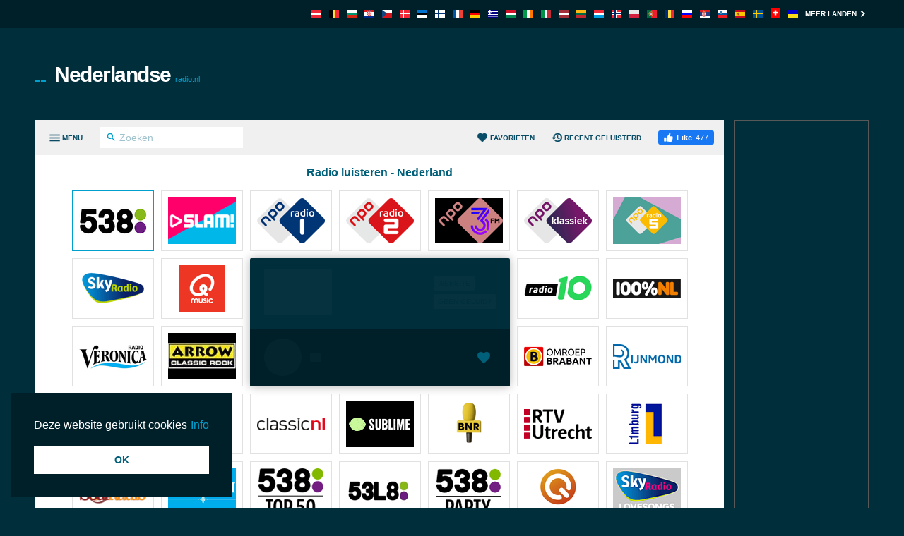

--- FILE ---
content_type: text/html; charset=utf-8
request_url: https://nederlandseradio.nl/cobra-team/
body_size: 9989
content:
<!DOCTYPE html><html lang="nl-NL"><head prefix="og: http://ogp.me/ns#"><meta charset="UTF-8"><title>Cobra Team | Nederlandseradio.nl</title><meta name="apple-itunes-app" content="app-id=1580380445"><meta name="application-name" content="Nederlandseradio.nl"><meta name="description" content="Luister naar Cobra Team via nederlandseradio.nl. Met een simpele klik kun je naar de beste radiozenders uit Nederland luisteren."><meta name="theme-color" content="#002029"><meta name="viewport" content="width=device-width, initial-scale=1"><meta property="fb:app_id" content="3436125753133686"><meta property="og:locale" content="nl_NL"><meta property="og:url" content="https://nederlandseradio.nl/cobra-team/"><meta property="og:title" content="Cobra Team"><meta property="og:site_name" content="Nederlandseradio.nl"><meta property="og:description" content="Luister naar Cobra Team via nederlandseradio.nl. Met een simpele klik kun je naar de beste radiozenders uit Nederland luisteren."><meta property="og:image" content="https://cdn.instant.audio/images/brand/logo_1200x630.png"><meta property="og:type" content="website"><link rel="apple-touch-icon" href="https://cdn.instant.audio/images/brand/icon_192x192.png"><link rel="canonical" href="https://nederlandseradio.nl/cobra-team/"><link rel="dns-prefetch" href="//api.instant.audio"><link rel="dns-prefetch" href="//cdn.instant.audio"><link rel="dns-prefetch" href="//cdnjs.cloudflare.com"><link rel="dns-prefetch" href="//pagead2.googlesyndication.com"><link rel="dns-prefetch" href="//www.google-analytics.com"><link rel="dns-prefetch" href="//www.googletagmanager.com"><link rel="manifest" href="https://nederlandseradio.nl/manifest.json"><link rel="mask-icon" href="https://cdn.instant.audio/mask-icon.svg" color="#002e3b"><link rel="preconnect" href="//pagead2.googlesyndication.com"><link rel="preconnect" href="//www.google-analytics.com"><link rel="preconnect" href="//www.googletagmanager.com"><link rel="prefetch" href="https://cdnjs.cloudflare.com/ajax/libs/dashjs/5.0.3/legacy/umd/dash.mediaplayer.min.js" as="script" type="application/javascript" crossorigin="anonymous"><link rel="prefetch" href="https://cdnjs.cloudflare.com/ajax/libs/hls.js/1.6.13/hls.min.js" as="script" type="application/javascript" crossorigin="anonymous"><link rel="preload" href="https://cdn.instant.audio/css/main-5.0.17.min.css" as="style" type="text/css"><link rel="preload" href="https://api.instant.audio/data/streams/119/cobra-team" as="fetch" type="application/json" crossorigin="anonymous"><link rel="preload" href="https://cdn.instant.audio/js/main-5.0.17.min.js" as="script" type="application/javascript" crossorigin="anonymous"><link rel="icon" href="https://cdn.instant.audio/favicon.ico"><link rel="icon" href="https://cdn.instant.audio/favicon.svg" type="image/svg+xml"><link rel="stylesheet" href="https://cdn.instant.audio/css/main-5.0.17.min.css"><script>window.ga=window.ga||function(){(ga.q=ga.q||[]).push(arguments)};ga.l=+new Date;ga("create","UA-43921502-1","auto");ga("set",{anonymize_ip:!0,cookie_domain:"nederlandseradio.nl"});ga("send","pageview");setTimeout(function(){ga("send","event","Read","60 seconds")},6E4);                    window.dataLayer=window.dataLayer||[];                    function gtag(){dataLayer.push(arguments)}                    gtag("js",new Date);                    gtag("config","G-0M8S7FSMVJ",{"cookie_domain":"nederlandseradio.nl"});window.SM2_DEFER=!0;var webradioConfig={countryCode:"NL",debugMode:0,domainID:119,languageCode:"nl",slugDomain:"nederlandseradio-nl",slugFavorites:"favorieten",urlApi:"https://api.instant.audio/",urlStatic:"https://cdn.instant.audio/",algolia:[{"applicationId":"3ZTZWUB3YF","apiKey":"69c38d1d7696f10303d883840d265170"}],dashJs:{version:"5.0.3"},hlsJs:{version:"1.6.13"},txt:{error:"Fout",live:"Live",loading:"Laden",mute:"Dempen\/dempen opheffen",no_audio:"Geen geluid voor langer dan een maand, wij checken het wekelijks",play:"Speel",popup:"Luister hier",search_for:"Zoekresultaten voor %s",search_none:"Geen resultaten voor %s",start:"Start",stop:"Stop",volume:"Volumeregeling"}};</script><script src="https://connect.facebook.net/nl_NL/sdk.js#xfbml=1&version=v22.0&appId=3436125753133686" crossorigin="anonymous" async></script>                <script src="https://pagead2.googlesyndication.com/pagead/js/adsbygoogle.js?client=ca-pub-6771940464972938" crossorigin="anonymous" async></script>                    <script src="https://fundingchoicesmessages.google.com/i/pub-6771940464972938?ers=1" nonce="pW_WHqAejWoovKE8vtvjag" async></script>                    <script nonce="pW_WHqAejWoovKE8vtvjag">(function(){function b(){if(!window.frames.googlefcPresent)if(document.body){var a=document.createElement("iframe");a.style="width: 0; height: 0; border: none; z-index: -1000; left: -1000px; top: -1000px;";a.style.display="none";a.name="googlefcPresent";document.body.appendChild(a)}else setTimeout(b,0)}b()})();</script><script src="https://www.google-analytics.com/analytics.js?id=UA-43921502-1" async></script><script src="https://www.googletagmanager.com/gtag/js?id=G-0M8S7FSMVJ" async></script><script src="https://cdnjs.cloudflare.com/ajax/libs/algoliasearch/5.37.0/lite/builds/browser.umd.min.js" crossorigin="anonymous" defer></script><script src="https://cdnjs.cloudflare.com/ajax/libs/bowser/1.9.4/bowser.min.js" crossorigin="anonymous" defer></script><script src="https://cdnjs.cloudflare.com/ajax/libs/hogan.js/3.0.2/hogan.min.js" crossorigin="anonymous" defer></script><script src="https://cdnjs.cloudflare.com/polyfill/v3/polyfill.min.js?features=Array.prototype.find%2CArray.prototype.findIndex%2CArray.prototype.forEach%2CArray.prototype.reduce%2CElement.prototype.closest%2CElement.prototype.remove%2Cfetch%2CObject.assign%2CObject.entries" crossorigin="anonymous" defer></script><script src="https://cdn.instant.audio/js/main-5.0.17.min.js" crossorigin="anonymous" defer></script></head><body class="ltr">    <div id="wrapper">
        <header id="header">
            <div class="top-header"><div class="container"><a class="country-opener" href="https://nederlandseradio.nl/" title="Nederland"><img src="https://cdn.instant.audio/images/countries/netherlands_14x11.png" alt="Nederland" height="11" importance="low" width="14"><svg class="icon" viewBox="0 0 24 24"><use xlink:href="#keyboard_arrow_down"></use></svg></a><div class="nav-holder"><ul class="country-list"><li><a href="https://radios.co.at/" title="Österreich"><img src="https://cdn.instant.audio/images/countries/austria_14x11.png" alt="Österreich" height="11" importance="low" width="14"></a></li><li><a href="https://radiosonline.be/" title="België"><img src="https://cdn.instant.audio/images/countries/belgium_14x11.png" alt="België" height="11" importance="low" width="14"></a></li><li><a href="https://bg-radio.org/" title="България"><img src="https://cdn.instant.audio/images/countries/bulgaria_14x11.png" alt="България" height="11" importance="low" width="14"></a></li><li><a href="https://radios.hr/" title="Hrvatska"><img src="https://cdn.instant.audio/images/countries/croatia_14x11.png" alt="Hrvatska" height="11" importance="low" width="14"></a></li><li><a href="https://ceskaradiaonline.cz/" title="Česká republika"><img src="https://cdn.instant.audio/images/countries/czech-republic_14x11.png" alt="Česká republika" height="11" importance="low" width="14"></a></li><li><a href="https://radio.co.dk/" title="Danmark"><img src="https://cdn.instant.audio/images/countries/denmark_14x11.png" alt="Danmark" height="11" importance="low" width="14"></a></li><li><a href="https://raadiod.com/" title="Eesti"><img src="https://cdn.instant.audio/images/countries/estonia_14x11.png" alt="Eesti" height="11" importance="low" width="14"></a></li><li><a href="https://nettiradiot.org/" title="Suomi"><img src="https://cdn.instant.audio/images/countries/finland_14x11.png" alt="Suomi" height="11" importance="low" width="14"></a></li><li><a href="https://ecouterradioenligne.com/" title="France"><img src="https://cdn.instant.audio/images/countries/france_14x11.png" alt="France" height="11" importance="low" width="14"></a></li><li><a href="https://radiolisten.de/" title="Deutschland"><img src="https://cdn.instant.audio/images/countries/germany_14x11.png" alt="Deutschland" height="11" importance="low" width="14"></a></li><li><a href="https://radiofona.com.gr/" title="Hellas"><img src="https://cdn.instant.audio/images/countries/greece_14x11.png" alt="Hellas" height="11" importance="low" width="14"></a></li><li><a href="https://radiohallgatas.hu/" title="Magyarország"><img src="https://cdn.instant.audio/images/countries/hungary_14x11.png" alt="Magyarország" height="11" importance="low" width="14"></a></li><li><a href="https://ieradio.org/" title="Ireland"><img src="https://cdn.instant.audio/images/countries/ireland_14x11.png" alt="Ireland" height="11" importance="low" width="14"></a></li><li><a href="https://ascoltareradio.com/" title="Italia"><img src="https://cdn.instant.audio/images/countries/italy_14x11.png" alt="Italia" height="11" importance="low" width="14"></a></li><li><a href="https://latvijasradio.com/" title="Latvija"><img src="https://cdn.instant.audio/images/countries/latvia_14x11.png" alt="Latvija" height="11" importance="low" width="14"></a></li><li><a href="https://radijas.org/" title="Lietuva"><img src="https://cdn.instant.audio/images/countries/lithuania_14x11.png" alt="Lietuva" height="11" importance="low" width="14"></a></li><li><a href="https://radios.lu/" title="Lëtzebuerg"><img src="https://cdn.instant.audio/images/countries/luxembourg_14x11.png" alt="Lëtzebuerg" height="11" importance="low" width="14"></a></li><li><a href="https://nettradionorge.com/" title="Norge"><img src="https://cdn.instant.audio/images/countries/norway_14x11.png" alt="Norge" height="11" importance="low" width="14"></a></li><li><a href="https://onlineradio.pl/" title="Polska"><img src="https://cdn.instant.audio/images/countries/poland_14x11.png" alt="Polska" height="11" importance="low" width="14"></a></li><li><a href="https://radioonline.com.pt/" title="Portugal"><img src="https://cdn.instant.audio/images/countries/portugal_14x11.png" alt="Portugal" height="11" importance="low" width="14"></a></li><li><a href="https://radio.org.ro/" title="România"><img src="https://cdn.instant.audio/images/countries/romania_14x11.png" alt="România" height="11" importance="low" width="14"></a></li><li><a href="https://radio.pp.ru/" title="Россия"><img src="https://cdn.instant.audio/images/countries/russia_14x11.png" alt="Россия" height="11" importance="low" width="14"></a></li><li><a href="https://radiostanice.rs/" title="Srbija"><img src="https://cdn.instant.audio/images/countries/serbia_14x11.png" alt="Srbija" height="11" importance="low" width="14"></a></li><li><a href="https://siradio.si/" title="Slovenija"><img src="https://cdn.instant.audio/images/countries/slovenia_14x11.png" alt="Slovenija" height="11" importance="low" width="14"></a></li><li><a href="https://emisora.org.es/" title="España"><img src="https://cdn.instant.audio/images/countries/spain_14x11.png" alt="España" height="11" importance="low" width="14"></a></li><li><a href="https://radio.org.se/" title="Sverige"><img src="https://cdn.instant.audio/images/countries/sweden_14x11.png" alt="Sverige" height="11" importance="low" width="14"></a></li><li><a href="https://radiosonline.ch/" title="Schweiz"><img src="https://cdn.instant.audio/images/countries/switzerland_14x11.png" alt="Schweiz" height="11" importance="low" width="14"></a></li><li><a href="https://radioua.net/" title="Україна"><img src="https://cdn.instant.audio/images/countries/ukraine_14x11.png" alt="Україна" height="11" importance="low" width="14"></a></li></ul><a class="more" href="https://instant.audio/" title="Meer landen">Meer landen<span class="icon-right"><svg class="icon" viewBox="0 0 24 24"><use xlink:href="#keyboard_arrow_right"></use></svg></span><span class="icon-left"><svg class="icon" viewBox="0 0 24 24"><use xlink:href="#keyboard_arrow_left"></use></svg></span></a></div></div></div>            <div class="container">
                <div class="logo"><a href="https://nederlandseradio.nl/"><img class="ico" src="https://cdn.instant.audio/images/equalizer.gif" alt="Nederlandseradio.nl" height="14" width="23">Nederlandse<span>radio.nl</span></a></div><div class="add-box-top"><ins class="adsbygoogle" data-ad-client="ca-pub-6771940464972938" data-ad-slot="5506105648"></ins><script>(adsbygoogle=window.adsbygoogle||[]).push({});</script></div>            </div>
        </header>
        <main id="main">
            <div class="container">
                <section id="content">
                    <div class="content-holder">
                        <div class="head"><div><a class="menu-opener" href="#" aria-label="Menu"><span class="menu-title">Menu</span><span class="icon-menu icon-menu--open"><svg class="icon" viewBox="0 0 24 24"><use xlink:href="#menu"></use></svg></span><span class="icon-menu icon-menu--close"><svg class="icon" viewBox="0 0 24 24"><use xlink:href="#close"></use></svg></span></a><form class="search-form" action="#"><div class="input-holder"><button type="submit" aria-label="Zoeken" name="Zoeken"><svg class="icon" viewBox="0 0 24 24"><use xlink:href="#search"></use></svg></button><input type="search" id="search-input-head" aria-label="Zoeken" autocomplete="on" placeholder="Zoeken" required spellcheck="false"></div></form></div><div><a class="favorites-menu-link" href="https://nederlandseradio.nl/favorieten/">                <svg class="icon" viewBox="0 0 24 24"><use xlink:href="#favorite"></use></svg> Favorieten</a><a class="favorites-menu-link" href="https://nederlandseradio.nl/recent-geluisterd/">                <svg class="icon" viewBox="0 0 24 24"><use xlink:href="#history"></use></svg> Recent geluisterd</a><div class="facebook-like">                <div id="fb-root"></div>                <div class="social-btn fb-like" data-href="https://nederlandseradio.nl/cobra-team/" data-layout="button_count" data-width="150"></div>            </div></div></div><span class="overlay"></span><div class="menu-area custom-scrollbar"><form class="search-form" action="#"><div class="input-holder"><button type="submit" aria-label="Zoeken" name="Zoeken"><svg class="icon" viewBox="0 0 24 24"><use xlink:href="#search"></use></svg></button><input type="search" id="search-input-menu" aria-label="Zoeken" autocomplete="on" placeholder="Zoek naar radiozenders" required spellcheck="false"></div></form><div class="box active"><strong class="title"><a class="opener" href="#">Genres<span class="icon-add"><svg class="icon" viewBox="0 0 24 24"><use xlink:href="#add"></use></svg></span><span class="icon-remove"><svg class="icon" viewBox="0 0 24 24"><use xlink:href="#remove"></use></svg></span></a></strong><a class="more" href="https://nederlandseradio.nl/genres/">Alle genres<svg class="icon" viewBox="0 0 24 24"><use xlink:href="#keyboard_arrow_right"></use></svg></a><div class="slide"><ul class="menu-list"><li><a href="https://nederlandseradio.nl/genre/top-40/">Top 40</a></li><li><a href="https://nederlandseradio.nl/genre/wereldmuziek/">Wereldmuziek</a></li><li><a href="https://nederlandseradio.nl/genre/elektronisch/">Elektronisch</a></li><li><a href="https://nederlandseradio.nl/genre/eigentijds/">Eigentijds</a></li><li><a href="https://nederlandseradio.nl/genre/nederlandstalig/">Nederlandstalig</a></li><li><a href="https://nederlandseradio.nl/genre/golden-oldies/">Golden Oldies</a></li><li><a href="https://nederlandseradio.nl/genre/nieuws/">Nieuws</a></li><li><a href="https://nederlandseradio.nl/genre/rock/">Rock</a></li><li><a href="https://nederlandseradio.nl/genre/lokaal/">Lokaal</a></li><li><a href="https://nederlandseradio.nl/genre/hit-klassiekers/">Hit klassiekers</a></li></ul></div></div><div class="box active"><strong class="title"><a class="opener" href="#">Radiostations</a></strong><div class="slide"><ul class="menu-list" id="dynamic-radio-stations"><li><a href="https://nederlandseradio.nl/100-nl/">100%NL</a></li><li><a href="https://nederlandseradio.nl/538-party/">538 Party</a></li><li><a href="https://nederlandseradio.nl/538-top-50/">538 Top 50 Radio</a></li><li><a href="https://nederlandseradio.nl/53l8/">53L8!</a></li><li><a href="https://nederlandseradio.nl/amorfm/">AmorFM</a></li><li><a href="https://nederlandseradio.nl/arrow-classic-rock/">Arrow Classic Rock</a></li><li><a href="https://nederlandseradio.nl/bnr-nieuwsradio/">BNR Nieuwsradio</a></li><li><a href="https://nederlandseradio.nl/classic-fm/">classicnl</a></li><li><a href="https://nederlandseradio.nl/funx/">FunX</a></li><li><a href="https://nederlandseradio.nl/funx-hiphop/">FunX Hiphop</a></li><li><a href="https://nederlandseradio.nl/funx-latin/">FunX Latin</a></li><li><a href="https://nederlandseradio.nl/funx-slowjamz/">FunX SlowJamz</a></li><li><a href="https://nederlandseradio.nl/groot-nieuws/">Groot Nieuws Radio</a></li><li><a href="https://nederlandseradio.nl/l1/">L1 Radio</a></li><li><a href="https://nederlandseradio.nl/3fm/">NPO 3FM</a></li><li><a href="https://nederlandseradio.nl/funx-rotterdam/">NPO FunX (Rotterdam)</a></li><li><a href="https://nederlandseradio.nl/funx-arab/">NPO FunX Arab</a></li><li><a href="https://nederlandseradio.nl/npo-funx-reggae/">NPO FunX Reggae</a></li><li><a href="https://nederlandseradio.nl/npo-klassiek/">NPO Klassiek</a></li><li><a href="https://nederlandseradio.nl/npo-1/">NPO Radio 1</a></li><li><a href="https://nederlandseradio.nl/npo-2/">NPO Radio 2</a></li><li><a href="https://nederlandseradio.nl/npo-5/">NPO Radio 5</a></li><li><a href="https://nederlandseradio.nl/omroep-brabant/">Omroep Brabant</a></li><li><a href="https://nederlandseradio.nl/q-dance/">Q-Dance Radio</a></li><li><a href="https://nederlandseradio.nl/q-music/">Qmusic</a></li><li><a href="https://nederlandseradio.nl/10/">Radio 10</a></li><li><a href="https://nederlandseradio.nl/10-90-s-hits/">Radio 10 - 90's Hits</a></li><li><a href="https://nederlandseradio.nl/538/">Radio 538</a></li><li><a href="https://nederlandseradio.nl/decibel/">Radio Decibel</a></li><li><a href="https://nederlandseradio.nl/m-utrecht/">Radio M Utrecht</a></li><li><a href="https://nederlandseradio.nl/rijnmond/">Radio Rijnmond</a></li><li><a href="https://nederlandseradio.nl/veronica/">Radio Veronica</a></li><li><a href="https://nederlandseradio.nl/10-60-s-70-s-hits/">Radio10 - 60's & 70's Hits</a></li><li><a href="https://nederlandseradio.nl/10-80-s-hits/">Radio10 - 80's Hits</a></li><li><a href="https://nederlandseradio.nl/radionl/">RadioNL</a></li><li><a href="https://nederlandseradio.nl/sky/">Sky Radio</a></li><li><a href="https://nederlandseradio.nl/sky-lovesongs/">Sky Radio LoveSongs</a></li><li><a href="https://nederlandseradio.nl/slam-fm/">SLAM!</a></li><li><a href="https://nederlandseradio.nl/slam-hardstyle/">SLAM! Hardstyle</a></li><li><a href="https://nederlandseradio.nl/slam-juize/">SLAM! Juize</a></li><li><a href="https://nederlandseradio.nl/soul/">Soul Radio</a></li><li><a href="https://nederlandseradio.nl/sublime/">Sublime</a></li><li><a href="https://nederlandseradio.nl/ujala/">Ujala Radio</a></li></ul></div></div></div><div id="search-results"></div>                        <div class="twocolumns" id="content-area" itemscope itemtype="https://schema.org/RadioStation">
                            <div class="content-col">
                                <div id="radio" data-station-id="22214" data-station-name="cobra-team"><meta itemprop="url" content="https://nederlandseradio.nl/cobra-team/"><div id="radio-track"><div class="left-box"><div class="img-box"><img id="radio-logo" src="https://cdn.instant.audio/images/logos/nederlandseradio-nl/cobra-team.png" alt="Cobra Team" height="66" importance="high" width="96" itemprop="image"></div><div class="text-box"><h1 class="title" id="radio-title" itemprop="name">Cobra Team</h1><h2 class="signal" id="radio-signal">Stream</h2></div></div><div class="btn-holder"><a class="btn" id="radio-link" href="https://cobrateam.nl/" rel="nofollow noopener" target="_blank">Website</a><a class="btn" id="radio-no-audio" href="https://nederlandseradio.nl/help/" rel="nofollow noopener" target="_blank">Geen geluid?</a></div></div><div class="radio-player"><div class="loading" id="radio-controls"><span class="btn-play"></span><span class="ico-load"></span><span class="rangeslider"></span></div><button type="button" class="favorite-button" aria-label="Voeg toe aan favorieten / Verwijder uit favorieten" title="Voeg toe aan favorieten / Verwijder uit favorieten" data-favorite-button disabled>                <span class="favorite-button__icon"><svg class="icon" viewBox="0 0 24 24"><use xlink:href="#favorite"></use></svg>                </span></button><div data-radio-feedback class="radio-feedback"><p class="radio-feedback__message">Luister radio, selecteer je favoriete stations en vind ze hier. Begin direct op de <a href="https://nederlandseradio.nl/">homepage</a>!</p></div><ul id="votes" itemprop="aggregateRating" itemscope itemtype="https://schema.org/AggregateRating"> <meta itemprop="ratingCount" content="9"><meta itemprop="ratingValue" content="5"><li><a class="vote" href="#" title="Leuk"><svg class="icon" viewBox="0 0 24 24"><use xlink:href="#thumb_up"></use></svg> Leuk (<span data-vote="1">9</span>)</a></li><li><a class="vote" href="#" title="Niet leuk"><svg class="icon" viewBox="0 0 24 24"><use xlink:href="#thumb_down"></use></svg> (<span data-vote="0">0</span>)</a></li></ul></div><div data-playlist class="playlist">                <div data-playlist-current-song class="playlist__item playlist__item--current" title="Radio de 4 J's 06 - 18939968"><img class="playlist__img" src="https://cdn.instant.audio/images/logos/nederlandseradio-nl/cobra-team.png" alt="Radio de 4 J's 06 - 18939968" height="42" importance="low" width="42"><p class="playlist__metadata"><span class="playlist__song-name">18939968</span><span class="playlist__artist-name">Radio de 4 J's 06</span></p><span class="playlist__time">Live</span></div><ul data-playlist-previous-songs class="playlist__previous-songs custom-scrollbar">            <li class="playlist__item" title="Ancora - Alleen Maar Water">                <img class="playlist__img" src="https://cdn.instant.audio/images/logos/nederlandseradio-nl/cobra-team.png" alt="Ancora - Alleen Maar Water" height="42" importance="low" width="42">                <p class="playlist__metadata">                    <span class="playlist__song-name">Alleen Maar Water</span>                    <span class="playlist__artist-name">Ancora</span>                </p>                <time class="playlist__time"></time>            </li>            <li class="playlist__item" title="Stars - Zonder Jou">                <img class="playlist__img" src="https://cdn.instant.audio/images/logos/nederlandseradio-nl/cobra-team.png" alt="Stars - Zonder Jou" height="42" importance="low" width="42">                <p class="playlist__metadata">                    <span class="playlist__song-name">Zonder Jou</span>                    <span class="playlist__artist-name">Stars</span>                </p>                <time class="playlist__time"></time>            </li>            <li class="playlist__item" title="Four Tak - Zorgen Om Maria">                <img class="playlist__img" src="https://cdn.instant.audio/images/logos/nederlandseradio-nl/cobra-team.png" alt="Four Tak - Zorgen Om Maria" height="42" importance="low" width="42">                <p class="playlist__metadata">                    <span class="playlist__song-name">Zorgen Om Maria</span>                    <span class="playlist__artist-name">Four Tak</span>                </p>                <time class="playlist__time"></time>            </li>            <li class="playlist__item" title="Jacob-sisters - Happy Hongkong">                <img class="playlist__img" src="https://coverart.instant.audio/images/releases/fc/ab696718d6f0abec2624c33efbdf15874b431e.jpg" alt="Jacob-sisters - Happy Hongkong" height="42" importance="low" width="42">                <p class="playlist__metadata">                    <span class="playlist__song-name">Happy Hongkong</span>                    <span class="playlist__artist-name">Jacob-sisters</span>                </p>                <time class="playlist__time"></time>            </li>            <li class="playlist__item" title="Karawanken Quintett - Hobby Polka">                <img class="playlist__img" src="https://cdn.instant.audio/images/logos/nederlandseradio-nl/cobra-team.png" alt="Karawanken Quintett - Hobby Polka" height="42" importance="low" width="42">                <p class="playlist__metadata">                    <span class="playlist__song-name">Hobby Polka</span>                    <span class="playlist__artist-name">Karawanken Quintett</span>                </p>                <time class="playlist__time"></time>            </li>            <li class="playlist__item" title="De Twee Pinten - O, die gips">                <img class="playlist__img" src="https://coverart.instant.audio/images/releases/63/c77bf945ecc128f6ecf3ecd7b48c76f2b6baa3.jpg" alt="De Twee Pinten - O, die gips" height="42" importance="low" width="42">                <p class="playlist__metadata">                    <span class="playlist__song-name">O, die gips</span>                    <span class="playlist__artist-name">De Twee Pinten</span>                </p>                <time class="playlist__time"></time>            </li>            <li class="playlist__item" title="Die Thaiti Tamoures - Wini-Wini">                <img class="playlist__img" src="https://cdn.instant.audio/images/logos/nederlandseradio-nl/cobra-team.png" alt="Die Thaiti Tamoures - Wini-Wini" height="42" importance="low" width="42">                <p class="playlist__metadata">                    <span class="playlist__song-name">Wini-Wini</span>                    <span class="playlist__artist-name">Die Thaiti Tamoures</span>                </p>                <time class="playlist__time"></time>            </li>            <li class="playlist__item" title="Creedence Clearwater Revival - Down On the Corner">                <img class="playlist__img" src="https://coverart.instant.audio/images/releases/83/9353a6552af8a4fcb38b1b614e2f63cd138908.jpg" alt="Creedence Clearwater Revival - Down On the Corner" height="42" importance="low" width="42">                <p class="playlist__metadata">                    <span class="playlist__song-name">Down On the Corner</span>                    <span class="playlist__artist-name">Creedence Clearwater Revival</span>                </p>                <time class="playlist__time"></time>            </li>            <li class="playlist__item" title="René Schuurmans - Zomaar Verliefd">                <img class="playlist__img" src="https://cdn.instant.audio/images/logos/nederlandseradio-nl/cobra-team.png" alt="René Schuurmans - Zomaar Verliefd" height="42" importance="low" width="42">                <p class="playlist__metadata">                    <span class="playlist__song-name">Zomaar Verliefd</span>                    <span class="playlist__artist-name">René Schuurmans</span>                </p>                <time class="playlist__time"></time>            </li></ul></div></div>                                <div class="text-holder">
                                    <ul class="genre-list"><li><a class="btn" href="https://nederlandseradio.nl/genre/volksmuziek/">Volksmuziek‎</a></li></ul>                                    <h2>Profiel</h2>
                                    <p itemprop="description">Cobra Team zendt elke avond een live programma uit die gemaakt wordt door een of enkele DJ's van het station. In de programma's staan de luisteraars en het draaien van de beste piratenmuziek centraal. Op de zender is non-stop muziek te horen, of af en toe een gast radio-station, als er geen live programma uitgezonden wordt.</p>
                                    <div class="open-close">
                                        <div class="slide js-slide-hidden">
                                            <div class="info-col"><div class="box"><h3 class="title">Slogan</h3><p itemprop="slogan">De Beste In Piratenland</p></div></div><div class="address-box"><h3 class="title">Contact</h3><address itemprop="address">Nederland</address><ul class="contact-list"><li>Telefoonnummer: <a href="tel:310653312621"><span itemprop="telephone">+31(0)6 53312621</span></a></li><li>Website: <a href="https://cobrateam.nl/" rel="nofollow noopener" target="_blank">cobrateam.nl</a></li><li>E-mailadres: <a href="mailto:mark@cobrateam.nl" target="_blank"> mark@cobrateam.nl</a></li><li>Facebook: <a href="https://www.facebook.com/cobrateam.nl/" rel="nofollow noopener" target="_blank">www.facebook.com/cobrateam.nl/</a></li></ul></div>                                        </div>
                                        <a class="opener btn" href="#">
                                            <span class="s-more">
                                                Toon meer                                                <svg class="icon" viewBox="0 0 24 24"><use xlink:href="#keyboard_arrow_down"></use></svg>                                            </span>
                                            <span class="s-less">
                                                Toon minder                                                <svg class="icon" viewBox="0 0 24 24"><use xlink:href="#keyboard_arrow_up"></use></svg>                                            </span>
                                        </a>
                                    </div>
                                </div>
                                <div class="img-holder">
                                    <h4>Alle reacties</h4>
                                    <div class="fb-comments" data-href="https://nederlandseradio.nl/cobra-team/" data-lazy="true"
                                         data-numposts="20" data-order-by="reverse_time" data-width="100%"></div>
                                </div>
                            </div>
                            <aside id="sidebar"><h4>Gerelateerde stations</h4><ul class="list"><li><a href="https://nederlandseradio.nl/funx/"><div class="img-box"><img src="https://cdn.instant.audio/images/logos/nederlandseradio-nl/funx.png" alt="FunX" height="45" importance="low" width="66"></div><div class="text-box"><h3 class="title">FunX</h3><span class="signal">96.1 FM</span></div></a></li><li><a href="https://nederlandseradio.nl/q-dance/"><div class="img-box"><img src="https://cdn.instant.audio/images/logos/nederlandseradio-nl/q-dance.png" alt="Q-Dance Radio" height="45" importance="low" width="66"></div><div class="text-box"><h3 class="title">Q-Dance Radio</h3><span class="signal">Stream</span></div></a></li><li><a href="https://nederlandseradio.nl/ujala/"><div class="img-box"><img src="https://cdn.instant.audio/images/logos/nederlandseradio-nl/ujala.png" alt="Ujala Radio" height="45" importance="low" width="66"></div><div class="text-box"><h3 class="title">Ujala Radio</h3><span class="signal">90.1 FM</span></div></a></li><li><a href="https://nederlandseradio.nl/538-top-50/"><div class="img-box"><img src="https://cdn.instant.audio/images/logos/nederlandseradio-nl/538-top-50.png" alt="538 Top 50 Radio" height="45" importance="low" width="66"></div><div class="text-box"><h3 class="title">538 Top 50 Radio</h3><span class="signal">Stream</span></div></a></li><li><a href="https://nederlandseradio.nl/veronica/"><div class="img-box"><img src="https://cdn.instant.audio/images/logos/nederlandseradio-nl/veronica.png" alt="Radio Veronica" height="45" importance="low" width="66"></div><div class="text-box"><h3 class="title">Radio Veronica</h3><span class="signal">91.6 FM</span></div></a></li><li><a href="https://nederlandseradio.nl/funx-hiphop/"><div class="img-box"><img src="https://cdn.instant.audio/images/logos/nederlandseradio-nl/funx-hiphop.png" alt="FunX Hiphop" height="45" importance="low" width="66"></div><div class="text-box"><h3 class="title">FunX Hiphop</h3><span class="signal">Stream</span></div></a></li><li><a href="https://nederlandseradio.nl/arrow-classic-rock/"><div class="img-box"><img src="https://cdn.instant.audio/images/logos/nederlandseradio-nl/arrow-classic-rock.png" alt="Arrow Classic Rock" height="45" importance="low" width="66"></div><div class="text-box"><h3 class="title">Arrow Classic Rock</h3><span class="signal">Stream</span></div></a></li><li><a href="https://nederlandseradio.nl/funx-latin/"><div class="img-box"><img src="https://cdn.instant.audio/images/logos/nederlandseradio-nl/funx-latin.png" alt="FunX Latin" height="45" importance="low" width="66"></div><div class="text-box"><h3 class="title">FunX Latin</h3><span class="signal">Stream</span></div></a></li><li><a href="https://nederlandseradio.nl/bnr-nieuwsradio/"><div class="img-box"><img src="https://cdn.instant.audio/images/logos/nederlandseradio-nl/bnr-nieuwsradio.png" alt="BNR Nieuwsradio" height="45" importance="low" width="66"></div><div class="text-box"><h3 class="title">BNR Nieuwsradio</h3><span class="signal">101.8 FM</span></div></a></li><li><a href="https://nederlandseradio.nl/decibel/"><div class="img-box"><img src="https://cdn.instant.audio/images/logos/nederlandseradio-nl/decibel.png" alt="Radio Decibel" height="45" importance="low" width="66"></div><div class="text-box"><h3 class="title">Radio Decibel</h3><span class="signal">98.0 FM</span></div></a></li></ul></aside>                        </div>
                    </div>
                    <div class="add-box-bottom-station"><ins class="adsbygoogle" data-ad-client="ca-pub-6771940464972938" data-ad-slot="3100445910" data-ad-format="auto"  data-full-width-responsive="true"></ins><script>(adsbygoogle=window.adsbygoogle||[]).push({});</script></div>                </section>
                <div class="add-box-side"><ins class="adsbygoogle" data-ad-client="ca-pub-6771940464972938" data-ad-slot="5861328868"></ins><script>(adsbygoogle=window.adsbygoogle||[]).push({});</script></div>            </div>
        </main>
        <footer class="footer">                <section class="footer__section">                    <nav class="footer__nav">                        <div class="footer__col">                            <img class="footer__logo" src="https://cdn.instant.audio/images/brand/logo_250x74.png" alt="InstantAudio" height="37" width="125">                            <p class="footer__body">Alle radiostations en genres op één plek, luister online naar jouw favoriete radio</p>                            <p class="footer__acr">                                <a href="https://www.acrcloud.com/" rel="noopener sponsored" target="_blank">                                    Radio Monitoring by                                     <img src="https://cdn.instant.audio/images/partners/acrcloud_160x24.png" alt="ACRCloud" height="12" width="80">                                </a>                            </p>                        </div>                    <div class="footer__col">                        <h2 class="footer__title">                            Top 5 Radiostations                        </h2>                        <ol><li><a href="https://nederlandseradio.nl/538/">Radio 538</a></li><li><a href="https://nederlandseradio.nl/slam-fm/">SLAM!</a></li><li><a href="https://nederlandseradio.nl/npo-1/">NPO Radio 1</a></li><li><a href="https://nederlandseradio.nl/npo-2/">NPO Radio 2</a></li><li><a href="https://nederlandseradio.nl/3fm/">NPO 3FM</a></li>                    </ol>                </div>                    <div class="footer__col">                        <h2 class="footer__title">                            Top 5 Genres                        </h2>                        <ol><li><a href="https://nederlandseradio.nl/genre/top-40/">Top 40</a></li><li><a href="https://nederlandseradio.nl/genre/wereldmuziek/">Wereldmuziek</a></li><li><a href="https://nederlandseradio.nl/genre/elektronisch/">Elektronisch</a></li><li><a href="https://nederlandseradio.nl/genre/eigentijds/">Eigentijds</a></li><li><a href="https://nederlandseradio.nl/genre/nederlandstalig/">Nederlandstalig</a></li>                    </ol>                </div>                        <div class="footer__col">                            <h2 class="footer__title">Over</h2>                            <ul>                                <li>                <ul class="footer__social"><li><a class="icon-x" href="https://x.com/nl_radio" rel="nofollow noopener" target="_blank" title="X"><svg class="icon" viewBox="0 0 24 24"><use xlink:href="#x"></use></svg></a></li><li><a class="icon-android" href="https://play.google.com/store/apps/details?id=audio.instant.radio" rel="nofollow noopener" target="_blank" title="InstantRadio on Google Play Store"><svg class="icon" viewBox="0 0 24 24"><use xlink:href="#android"></use></svg></a></li><li><a class="icon-apple" href="https://apps.apple.com/app/id1580380445" rel="nofollow noopener" target="_blank" title="InstantRadio on Apple App Store"><svg class="icon" viewBox="0 0 24 24"><use xlink:href="#apple"></use></svg></a></li>                </ul>            </li>                                <li><a href="https://nederlandseradio.nl/voeg-je-radiozender-toe/" rel="nofollow">Voeg je radiozender toe</a></li><li><a href="https://nederlandseradio.nl/help/" rel="nofollow">Help</a></li><li><a href="https://nederlandseradio.nl/regio/nieuw/" rel="nofollow">Nieuw</a></li><li><a href="mailto:info@nederlandseradio.nl">Neem contact op</a></li>                            </ul>                        </div>                    </nav>                </section>                <section class="footer__section">                    <small>                        © 2025 InstantAudio. Alle rechten voorbehouden.                         ・ <a href="https://nederlandseradio.nl/dmca/" rel="nofollow">DMCA</a> ・ <a href="https://nederlandseradio.nl/privacybeleid/" rel="nofollow">Privacybeleid</a>                    </small>                </section>            </footer>    </div>
    <div class="cookie-consent" aria-describedby="cookieconsent:desc"><p class="cookie-consent__message" id="cookieconsent:desc"><span class="cookie-consent__message-text">Deze website gebruikt cookies</span><a class="cookie-consent__policy" href="https://nederlandseradio.nl/privacybeleid/" rel="noopener noreferrer nofollow" target="_blank">Info</a></p><a class="cookie-consent__button" aria-label="dismiss cookie message" role="button" tabindex="0">OK</a></div><svg width="0" height="0" class="hidden"><symbol xmlns="http://www.w3.org/2000/svg" viewBox="0 0 24 24" id="x"><path d="M2.36719,3l7.0957,10.14063l-6.72266,7.85938h2.64063l5.26367,-6.16992l4.31641,6.16992h6.91016l-7.42187,-10.625l6.29102,-7.375h-2.59961l-4.86914,5.6875l-3.97266,-5.6875zM6.20703,5h2.04883l9.77734,14h-2.03125z"></path></symbol><symbol xmlns="http://www.w3.org/2000/svg" viewBox="0 0 24 24" id="keyboard_arrow_down"><path d="M7.41 8.59L12 13.17l4.59-4.58L18 10l-6 6-6-6 1.41-1.41z"></path></symbol><symbol xmlns="http://www.w3.org/2000/svg" viewBox="0 0 24 24" id="keyboard_arrow_left"><path d="M15.41 16.59L10.83 12l4.58-4.59L14 6l-6 6 6 6 1.41-1.41z"></path></symbol><symbol xmlns="http://www.w3.org/2000/svg" viewBox="0 0 24 24" id="keyboard_arrow_right"><path d="M8.59 16.59L13.17 12 8.59 7.41 10 6l6 6-6 6-1.41-1.41z"></path></symbol><symbol xmlns="http://www.w3.org/2000/svg" viewBox="0 0 24 24" id="keyboard_arrow_up"><path d="M7.41 15.41L12 10.83l4.59 4.58L18 14l-6-6-6 6z"></path></symbol><symbol xmlns="http://www.w3.org/2000/svg" viewBox="0 0 24 24" id="check"><path d="M9 16.17L4.83 12l-1.42 1.41L9 19 21 7l-1.41-1.41z"></path></symbol><symbol xmlns="http://www.w3.org/2000/svg" viewBox="0 0 24 24" id="thumb_up"><path d="M1 21h4V9H1v12zm22-11c0-1.1-.9-2-2-2h-6.31l.95-4.57.03-.32c0-.41-.17-.79-.44-1.06L14.17 1 7.59 7.59C7.22 7.95 7 8.45 7 9v10c0 1.1.9 2 2 2h9c.83 0 1.54-.5 1.84-1.22l3.02-7.05c.09-.23.14-.47.14-.73v-2z"></path></symbol><symbol xmlns="http://www.w3.org/2000/svg" viewBox="0 0 24 24" id="thumb_down"><path d="M15 3H6c-.83 0-1.54.5-1.84 1.22l-3.02 7.05c-.09.23-.14.47-.14.73v2c0 1.1.9 2 2 2h6.31l-.95 4.57-.03.32c0 .41.17.79.44 1.06L9.83 23l6.59-6.59c.36-.36.58-.86.58-1.41V5c0-1.1-.9-2-2-2zm4 0v12h4V3h-4z"></path></symbol><symbol xmlns="http://www.w3.org/2000/svg" viewBox="0 0 24 24" id="settings"><path d="M19.14 12.94c.04-.3.06-.61.06-.94 0-.32-.02-.64-.07-.94l2.03-1.58a.49.49 0 0 0 .12-.61l-1.92-3.32a.488.488 0 0 0-.59-.22l-2.39.96c-.5-.38-1.03-.7-1.62-.94l-.36-2.54a.484.484 0 0 0-.48-.41h-3.84c-.24 0-.43.17-.47.41l-.36 2.54c-.59.24-1.13.57-1.62.94l-2.39-.96c-.22-.08-.47 0-.59.22L2.74 8.87c-.12.21-.08.47.12.61l2.03 1.58c-.05.3-.09.63-.09.94s.02.64.07.94l-2.03 1.58a.49.49 0 0 0-.12.61l1.92 3.32c.12.22.37.29.59.22l2.39-.96c.5.38 1.03.7 1.62.94l.36 2.54c.05.24.24.41.48.41h3.84c.24 0 .44-.17.47-.41l.36-2.54c.59-.24 1.13-.56 1.62-.94l2.39.96c.22.08.47 0 .59-.22l1.92-3.32c.12-.22.07-.47-.12-.61l-2.01-1.58zM12 15.6c-1.98 0-3.6-1.62-3.6-3.6s1.62-3.6 3.6-3.6 3.6 1.62 3.6 3.6-1.62 3.6-3.6 3.6z"></path></symbol><symbol xmlns="http://www.w3.org/2000/svg" viewBox="0 0 24 24" id="remove"><path d="M19 13H5v-2h14v2z"></path></symbol><symbol xmlns="http://www.w3.org/2000/svg" viewBox="0 0 24 24" id="add"><path d="M19 13h-6v6h-2v-6H5v-2h6V5h2v6h6v2z"></path></symbol><symbol xmlns="http://www.w3.org/2000/svg" viewBox="0 0 24 24" id="close"><path d="M19 6.41L17.59 5 12 10.59 6.41 5 5 6.41 10.59 12 5 17.59 6.41 19 12 13.41 17.59 19 19 17.59 13.41 12z"></path></symbol><symbol xmlns="http://www.w3.org/2000/svg" viewBox="0 0 24 24" id="arrow_drop_down"><path d="M7 10l5 5 5-5z"></path></symbol><symbol xmlns="http://www.w3.org/2000/svg" viewBox="0 0 24 24" id="search"><path d="M15.5 14h-.79l-.28-.27A6.471 6.471 0 0 0 16 9.5 6.5 6.5 0 1 0 9.5 16c1.61 0 3.09-.59 4.23-1.57l.27.28v.79l5 4.99L20.49 19l-4.99-5zm-6 0C7.01 14 5 11.99 5 9.5S7.01 5 9.5 5 14 7.01 14 9.5 11.99 14 9.5 14z"></path></symbol><symbol xmlns="http://www.w3.org/2000/svg" viewBox="0 0 24 24" id="menu"><path d="M3 18h18v-2H3v2zm0-5h18v-2H3v2zm0-7v2h18V6H3z"></path></symbol><symbol xmlns="http://www.w3.org/2000/svg" viewBox="0 0 16 16" id="facebook"><path d="M9.5 3H12V0H9.5C7.57 0 6 1.57 6 3.5V5H4v3h2v8h3V8h2.5l.5-3H9V3.5c0-.271.229-.5.5-.5z"></path></symbol><symbol xmlns="http://www.w3.org/2000/svg" viewBox="-5 -5 1460 1530" id="facebook-like"><path fill="#fff" d="M0 848.9057c0-32.79 26.5814-59.371 59.3707-59.371h185.724c32.789 0 59.371 26.5811 59.371 59.371v579.105c0 32.7899-26.582 59.37-59.371 59.37H59.3707c-32.7893 0-59.3707-26.5801-59.3707-59.37zM867.206.4227c89.45-7.31733 168.447 67.8533 178.567 154.76 18.25 93.412-12.1 187.411-58.7349 267.74-24.835 55.204-62.136 113.96-48.687 176.84 46.812 12.947 105.142-1.59601 156.292 3.26898 83.64 1.948 169.32-3.62897 251.13 16.287 54.9601 25.792 90.9801 84.905 105.34 142.28-3.5 52.644-84.51 95.832-30.02 149.36 47.38 46.553 21.64 103.302-22.49 140.412-40.67 54.73 50.39 112.71 8.46997 168.84-30.4301 42.42-90.6899 73.95-75.17 135.35 7.1001 61.6901-53.36 101.55-97.1899 133.04-77.1801 38.53-167.56 28.5-251.255 30.49-140.11-4.42004-281.42-6.18994-418.52-38.51-65.784-12.46-131.88-23.51-197.46-36.9l-1.935-622.477c55.352 7.86603 99.96-31.753 129.24-74.413 64.804-87.312 99.96-191.1 146.391-288.1 43.382-65.348 127.94-96.117 153.269-175.12 36.043-83.668 39.88-176.1 49.535-265.38-4.06201-11.536 31.4969-18.048 23.2209-17.7693z"/></symbol><symbol xmlns="http://www.w3.org/2000/svg" viewBox="0 0 24 24" id="favorite"><path d="M12 21.35l-1.45-1.32C5.4 15.36 2 12.28 2 8.5 2 5.42 4.42 3 7.5 3c1.74 0 3.41.81 4.5 2.09C13.09 3.81 14.76 3 16.5 3 19.58 3 22 5.42 22 8.5c0 3.78-3.4 6.86-8.55 11.54L12 21.35z"/></symbol><symbol xmlns="http://www.w3.org/2000/svg" viewBox="0 0 24 24" id="history">                    <path d="M13 3c-4.97 0-9 4.03-9 9H1l3.89 3.89.07.14L9 12H6c0-3.87 3.13-7 7-7s7 3.13 7 7-3.13 7-7 7c-1.93 0-3.68-.79-4.94-2.06l-1.42 1.42C8.27 19.99 10.51 21 13 21c4.97 0 9-4.03 9-9s-4.03-9-9-9zm-1 5v5l4.28 2.54.72-1.21-3.5-2.08V8H12z"/>                </symbol>                <symbol xmlns="http://www.w3.org/2000/svg" preserveAspectRatio="xMidYMid" viewBox="0 0 256 315" id="apple">                    <path d="M213.803 167.03c.442 47.58 41.74 63.413 42.197 63.615-.35 1.116-6.599 22.563-21.757 44.716-13.104 19.153-26.705 38.235-48.13 38.63-21.05.388-27.82-12.483-51.888-12.483-24.061 0-31.582 12.088-51.51 12.871-20.68.783-36.428-20.71-49.64-39.793-27-39.033-47.633-110.3-19.928-158.406 13.763-23.89 38.36-39.017 65.056-39.405 20.307-.387 39.475 13.662 51.889 13.662 12.406 0 35.699-16.895 60.186-14.414 10.25.427 39.026 4.14 57.503 31.186-1.49.923-34.335 20.044-33.978 59.822M174.24 50.199c10.98-13.29 18.369-31.79 16.353-50.199-15.826.636-34.962 10.546-46.314 23.828-10.173 11.763-19.082 30.589-16.678 48.633 17.64 1.365 35.66-8.964 46.64-22.262"/>                </symbol>                <symbol xmlns="http://www.w3.org/2000/svg" viewBox="32.163 68.509 203.691 228.155" id="android">                    <path d="M101.885 207.092c7.865 0 14.241 6.376 14.241 14.241v61.09c0 7.865-6.376 14.24-14.241 14.24-7.864 0-14.24-6.375-14.24-14.24v-61.09c0-7.864 6.376-14.24 14.24-14.24z" fill="#fff"/>                    <path d="M69.374 133.645c-.047.54-.088 1.086-.088 1.638v92.557c0 9.954 7.879 17.973 17.66 17.973h94.124c9.782 0 17.661-8.02 17.661-17.973v-92.557c0-.552-.02-1.1-.066-1.638H69.374z" fill="#fff"/>                    <path d="M166.133 207.092c7.865 0 14.241 6.376 14.241 14.241v61.09c0 7.865-6.376 14.24-14.241 14.24-7.864 0-14.24-6.375-14.24-14.24v-61.09c0-7.864 6.376-14.24 14.24-14.24zm-119.728-65.21c7.864 0 14.24 6.376 14.24 14.241v61.09c0 7.865-6.376 14.241-14.24 14.241-7.865 0-14.241-6.376-14.241-14.24v-61.09c-.001-7.865 6.375-14.242 14.241-14.242zm175.209 0c7.864 0 14.24 6.376 14.24 14.241v61.09c0 7.865-6.376 14.241-14.24 14.241-7.865 0-14.241-6.376-14.241-14.24v-61.09c0-7.865 6.376-14.242 14.241-14.242zM69.79 127.565c.396-28.43 25.21-51.74 57.062-54.812h14.312c31.854 3.073 56.666 26.384 57.062 54.812H69.79z" fill="#fff"/>                    <path d="M74.743 70.009l15.022 26.02m103.511-26.02l-15.023 26.02" fill="none" stroke="#fff" stroke-width="3" stroke-linecap="round" stroke-linejoin="round"/>                </symbol></svg></body></html>

--- FILE ---
content_type: text/html; charset=utf-8
request_url: https://nederlandseradio.nl/
body_size: 9525
content:
<!DOCTYPE html><html lang="nl-NL"><head prefix="og: http://ogp.me/ns#"><meta charset="UTF-8"><title>Luister naar alle radiostations online | Nederlandseradio.nl</title><meta name="apple-itunes-app" content="app-id=1580380445"><meta name="application-name" content="Nederlandseradio.nl"><meta name="description" content="Alle radiostations en genres op één plek, luister online naar jouw favoriete radio"><meta name="theme-color" content="#002029"><meta name="viewport" content="width=device-width, initial-scale=1"><meta property="fb:app_id" content="3436125753133686"><meta property="og:locale" content="nl_NL"><meta property="og:url" content="https://nederlandseradio.nl/"><meta property="og:title" content="Luister naar alle radiostations online"><meta property="og:site_name" content="Nederlandseradio.nl"><meta property="og:description" content="Alle radiostations en genres op één plek, luister online naar jouw favoriete radio"><meta property="og:image" content="https://cdn.instant.audio/images/brand/logo_1200x630.png"><meta property="og:type" content="website"><link rel="alternate" hreflang="ar" href="https://egyptradio.net/"><link rel="alternate" hreflang="ar-DZ" href="https://radioalgerie.eu/"><link rel="alternate" hreflang="ar-TN" href="https://radiotunisienne.org/"><link rel="alternate" hreflang="bg" href="https://bg-radio.org/"><link rel="alternate" hreflang="bn" href="https://radio-bd.com/"><link rel="alternate" hreflang="cs" href="https://ceskaradiaonline.cz/"><link rel="alternate" hreflang="da" href="https://radio.co.dk/"><link rel="alternate" hreflang="de" href="https://radiolisten.de/"><link rel="alternate" hreflang="de-AT" href="https://radios.co.at/"><link rel="alternate" hreflang="de-CH" href="https://radiosonline.ch/"><link rel="alternate" hreflang="el" href="https://radiofona.com.gr/"><link rel="alternate" hreflang="en" href="https://internetradiouk.com/"><link rel="alternate" hreflang="en-AU" href="https://radioau.net/"><link rel="alternate" hreflang="en-GH" href="https://radio.com.gh/"><link rel="alternate" hreflang="en-IE" href="https://ieradio.org/"><link rel="alternate" hreflang="en-IN" href="https://onlineradios.in/"><link rel="alternate" hreflang="en-JM" href="https://jamaicaradio.net/"><link rel="alternate" hreflang="en-KE" href="https://radio.or.ke/"><link rel="alternate" hreflang="en-MY" href="https://radioonline.my/"><link rel="alternate" hreflang="en-NG" href="https://radio.org.ng/"><link rel="alternate" hreflang="en-NZ" href="https://radio.org.nz/"><link rel="alternate" hreflang="en-PH" href="https://radio.org.ph/"><link rel="alternate" hreflang="en-PK" href="https://radio.net.pk/"><link rel="alternate" hreflang="en-SG" href="https://radiosingapore.org/"><link rel="alternate" hreflang="en-TT" href="https://trinidadradiostations.net/"><link rel="alternate" hreflang="en-UG" href="https://radio.co.ug/"><link rel="alternate" hreflang="en-ZA" href="https://radiosa.org/"><link rel="alternate" hreflang="es" href="https://emisoras.com.mx/"><link rel="alternate" hreflang="es-AR" href="https://radioarg.com/"><link rel="alternate" hreflang="es-BO" href="https://radios.com.bo/"><link rel="alternate" hreflang="es-CL" href="https://emisora.cl/"><link rel="alternate" hreflang="es-CO" href="https://radios.com.co/"><link rel="alternate" hreflang="es-CR" href="https://radios.co.cr/"><link rel="alternate" hreflang="es-CU" href="https://radiosdecuba.com/"><link rel="alternate" hreflang="es-DO" href="https://radios.com.do/"><link rel="alternate" hreflang="es-EC" href="https://radios.com.ec/"><link rel="alternate" hreflang="es-ES" href="https://emisora.org.es/"><link rel="alternate" hreflang="es-GT" href="https://emisoras.com.gt/"><link rel="alternate" hreflang="es-HN" href="https://radios.hn/"><link rel="alternate" hreflang="es-NI" href="https://radios.co.ni/"><link rel="alternate" hreflang="es-PA" href="https://radios.com.pa/"><link rel="alternate" hreflang="es-PE" href="https://radios.com.pe/"><link rel="alternate" hreflang="es-PR" href="https://radiosdepuertorico.com/"><link rel="alternate" hreflang="es-PY" href="https://emisoras.com.py/"><link rel="alternate" hreflang="es-SV" href="https://radios.com.sv/"><link rel="alternate" hreflang="es-UY" href="https://radios.com.uy/"><link rel="alternate" hreflang="es-VE" href="https://radio.co.ve/"><link rel="alternate" hreflang="et" href="https://raadiod.com/"><link rel="alternate" hreflang="fi" href="https://nettiradiot.org/"><link rel="alternate" hreflang="fr" href="https://ecouterradioenligne.com/"><link rel="alternate" hreflang="fr-CD" href="https://radio.cd/"><link rel="alternate" hreflang="fr-CI" href="https://radio.co.ci/"><link rel="alternate" hreflang="fr-CM" href="https://radio.co.cm/"><link rel="alternate" hreflang="fr-HT" href="https://radio.ht/"><link rel="alternate" hreflang="fr-LU" href="https://radios.lu/"><link rel="alternate" hreflang="fr-MA" href="https://radio.co.ma/"><link rel="alternate" hreflang="fr-SN" href="https://radio.sn/"><link rel="alternate" hreflang="he" href="https://radios.org.il/"><link rel="alternate" hreflang="hr" href="https://radios.hr/"><link rel="alternate" hreflang="hu" href="https://radiohallgatas.hu/"><link rel="alternate" hreflang="id" href="https://radioonline.co.id/"><link rel="alternate" hreflang="it" href="https://ascoltareradio.com/"><link rel="alternate" hreflang="ja" href="https://jpradio.jp/"><link rel="alternate" hreflang="ko" href="https://radioonline.kr/"><link rel="alternate" hreflang="lt" href="https://radijas.org/"><link rel="alternate" hreflang="lv" href="https://latvijasradio.com/"><link rel="alternate" hreflang="mg" href="https://radio.mg/"><link rel="alternate" hreflang="nb" href="https://nettradionorge.com/"><link rel="alternate" hreflang="ne" href="https://radionp.com/"><link rel="alternate" hreflang="nl" href="https://nederlandseradio.nl/"><link rel="alternate" hreflang="nl-BE" href="https://radiosonline.be/"><link rel="alternate" hreflang="nl-SR" href="https://surinaamseradio.com/"><link rel="alternate" hreflang="pl" href="https://onlineradio.pl/"><link rel="alternate" hreflang="pt" href="https://radiosaovivo.net/"><link rel="alternate" hreflang="pt-PT" href="https://radioonline.com.pt/"><link rel="alternate" hreflang="ro" href="https://radio.org.ro/"><link rel="alternate" hreflang="ru" href="https://radio.pp.ru/"><link rel="alternate" hreflang="si" href="https://radio.com.lk/"><link rel="alternate" hreflang="sl" href="https://siradio.si/"><link rel="alternate" hreflang="sr" href="https://radiostanice.rs/"><link rel="alternate" hreflang="sv" href="https://radio.org.se/"><link rel="alternate" hreflang="th" href="https://radioth.net/"><link rel="alternate" hreflang="uk" href="https://radioua.net/"><link rel="alternate" hreflang="vi" href="https://vietnamradio.org/"><link rel="alternate" hreflang="zh" href="https://zhibo.fm/"><link rel="alternate" hreflang="zh-HK" href="https://radios.hk/"><link rel="alternate" hreflang="zh-TW" href="https://radios.tw/"><link rel="alternate" hreflang="x-default" href="https://instant.audio/"><link rel="apple-touch-icon" href="https://cdn.instant.audio/images/brand/icon_192x192.png"><link rel="canonical" href="https://nederlandseradio.nl/"><link rel="dns-prefetch" href="//api.instant.audio"><link rel="dns-prefetch" href="//cdn.instant.audio"><link rel="dns-prefetch" href="//cdnjs.cloudflare.com"><link rel="dns-prefetch" href="//pagead2.googlesyndication.com"><link rel="dns-prefetch" href="//www.google-analytics.com"><link rel="dns-prefetch" href="//www.googletagmanager.com"><link rel="manifest" href="https://nederlandseradio.nl/manifest.json"><link rel="mask-icon" href="https://cdn.instant.audio/mask-icon.svg" color="#002e3b"><link rel="preconnect" href="//pagead2.googlesyndication.com"><link rel="preconnect" href="//www.google-analytics.com"><link rel="preconnect" href="//www.googletagmanager.com"><link rel="prefetch" href="https://cdnjs.cloudflare.com/ajax/libs/dashjs/5.0.3/legacy/umd/dash.mediaplayer.min.js" as="script" type="application/javascript" crossorigin="anonymous"><link rel="prefetch" href="https://cdnjs.cloudflare.com/ajax/libs/hls.js/1.6.13/hls.min.js" as="script" type="application/javascript" crossorigin="anonymous"><link rel="preload" href="https://cdn.instant.audio/css/main-5.0.17.min.css" as="style" type="text/css"><link rel="preload" href="https://cdn.instant.audio/images/logos/nederlandseradio-nl/538.png" as="image" type="image/png"><link rel="preload" href="https://api.instant.audio/data/streams/119/538" as="fetch" type="application/json" crossorigin="anonymous"><link rel="preload" href="https://cdn.instant.audio/js/main-5.0.17.min.js" as="script" type="application/javascript" crossorigin="anonymous"><link rel="icon" href="https://cdn.instant.audio/favicon.ico"><link rel="icon" href="https://cdn.instant.audio/favicon.svg" type="image/svg+xml"><link rel="stylesheet" href="https://cdn.instant.audio/css/main-5.0.17.min.css"><script>window.ga=window.ga||function(){(ga.q=ga.q||[]).push(arguments)};ga.l=+new Date;ga("create","UA-43921502-1","auto");ga("set",{anonymize_ip:!0,cookie_domain:"nederlandseradio.nl"});ga("send","pageview");setTimeout(function(){ga("send","event","Read","60 seconds")},6E4);                    window.dataLayer=window.dataLayer||[];                    function gtag(){dataLayer.push(arguments)}                    gtag("js",new Date);                    gtag("config","G-0M8S7FSMVJ",{"cookie_domain":"nederlandseradio.nl"});window.SM2_DEFER=!0;var webradioConfig={countryCode:"NL",debugMode:0,domainID:119,languageCode:"nl",slugDomain:"nederlandseradio-nl",slugFavorites:"favorieten",urlApi:"https://api.instant.audio/",urlStatic:"https://cdn.instant.audio/",algolia:[{"applicationId":"3ZTZWUB3YF","apiKey":"69c38d1d7696f10303d883840d265170"}],dashJs:{version:"5.0.3"},hlsJs:{version:"1.6.13"},txt:{error:"Fout",live:"Live",loading:"Laden",mute:"Dempen\/dempen opheffen",no_audio:"Geen geluid voor langer dan een maand, wij checken het wekelijks",play:"Speel",popup:"Luister hier",search_for:"Zoekresultaten voor %s",search_none:"Geen resultaten voor %s",start:"Start",stop:"Stop",volume:"Volumeregeling"}};</script>                <script src="https://pagead2.googlesyndication.com/pagead/js/adsbygoogle.js?client=ca-pub-6771940464972938" crossorigin="anonymous" async></script>                    <script src="https://fundingchoicesmessages.google.com/i/pub-6771940464972938?ers=1" nonce="pW_WHqAejWoovKE8vtvjag" async></script>                    <script nonce="pW_WHqAejWoovKE8vtvjag">(function(){function b(){if(!window.frames.googlefcPresent)if(document.body){var a=document.createElement("iframe");a.style="width: 0; height: 0; border: none; z-index: -1000; left: -1000px; top: -1000px;";a.style.display="none";a.name="googlefcPresent";document.body.appendChild(a)}else setTimeout(b,0)}b()})();</script><script src="https://www.google-analytics.com/analytics.js?id=UA-43921502-1" async></script><script src="https://www.googletagmanager.com/gtag/js?id=G-0M8S7FSMVJ" async></script><script src="https://cdnjs.cloudflare.com/ajax/libs/algoliasearch/5.37.0/lite/builds/browser.umd.min.js" crossorigin="anonymous" defer></script><script src="https://cdnjs.cloudflare.com/ajax/libs/bowser/1.9.4/bowser.min.js" crossorigin="anonymous" defer></script><script src="https://cdnjs.cloudflare.com/ajax/libs/hogan.js/3.0.2/hogan.min.js" crossorigin="anonymous" defer></script><script src="https://cdnjs.cloudflare.com/polyfill/v3/polyfill.min.js?features=Array.prototype.find%2CArray.prototype.findIndex%2CArray.prototype.forEach%2CArray.prototype.reduce%2CElement.prototype.closest%2CElement.prototype.remove%2Cfetch%2CObject.assign%2CObject.entries" crossorigin="anonymous" defer></script><script src="https://cdn.instant.audio/js/main-5.0.17.min.js" crossorigin="anonymous" defer></script></head><body class="ltr">    <div id="wrapper">
        <header id="header">
            <div class="top-header"><div class="container"><a class="country-opener" href="https://nederlandseradio.nl/" title="Nederland"><img src="https://cdn.instant.audio/images/countries/netherlands_14x11.png" alt="Nederland" height="11" importance="low" width="14"><svg class="icon" viewBox="0 0 24 24"><use xlink:href="#keyboard_arrow_down"></use></svg></a><div class="nav-holder"><ul class="country-list"><li><a href="https://radios.co.at/" title="Österreich"><img src="https://cdn.instant.audio/images/countries/austria_14x11.png" alt="Österreich" height="11" importance="low" width="14"></a></li><li><a href="https://radiosonline.be/" title="België"><img src="https://cdn.instant.audio/images/countries/belgium_14x11.png" alt="België" height="11" importance="low" width="14"></a></li><li><a href="https://bg-radio.org/" title="България"><img src="https://cdn.instant.audio/images/countries/bulgaria_14x11.png" alt="България" height="11" importance="low" width="14"></a></li><li><a href="https://radios.hr/" title="Hrvatska"><img src="https://cdn.instant.audio/images/countries/croatia_14x11.png" alt="Hrvatska" height="11" importance="low" width="14"></a></li><li><a href="https://ceskaradiaonline.cz/" title="Česká republika"><img src="https://cdn.instant.audio/images/countries/czech-republic_14x11.png" alt="Česká republika" height="11" importance="low" width="14"></a></li><li><a href="https://radio.co.dk/" title="Danmark"><img src="https://cdn.instant.audio/images/countries/denmark_14x11.png" alt="Danmark" height="11" importance="low" width="14"></a></li><li><a href="https://raadiod.com/" title="Eesti"><img src="https://cdn.instant.audio/images/countries/estonia_14x11.png" alt="Eesti" height="11" importance="low" width="14"></a></li><li><a href="https://nettiradiot.org/" title="Suomi"><img src="https://cdn.instant.audio/images/countries/finland_14x11.png" alt="Suomi" height="11" importance="low" width="14"></a></li><li><a href="https://ecouterradioenligne.com/" title="France"><img src="https://cdn.instant.audio/images/countries/france_14x11.png" alt="France" height="11" importance="low" width="14"></a></li><li><a href="https://radiolisten.de/" title="Deutschland"><img src="https://cdn.instant.audio/images/countries/germany_14x11.png" alt="Deutschland" height="11" importance="low" width="14"></a></li><li><a href="https://radiofona.com.gr/" title="Hellas"><img src="https://cdn.instant.audio/images/countries/greece_14x11.png" alt="Hellas" height="11" importance="low" width="14"></a></li><li><a href="https://radiohallgatas.hu/" title="Magyarország"><img src="https://cdn.instant.audio/images/countries/hungary_14x11.png" alt="Magyarország" height="11" importance="low" width="14"></a></li><li><a href="https://ieradio.org/" title="Ireland"><img src="https://cdn.instant.audio/images/countries/ireland_14x11.png" alt="Ireland" height="11" importance="low" width="14"></a></li><li><a href="https://ascoltareradio.com/" title="Italia"><img src="https://cdn.instant.audio/images/countries/italy_14x11.png" alt="Italia" height="11" importance="low" width="14"></a></li><li><a href="https://latvijasradio.com/" title="Latvija"><img src="https://cdn.instant.audio/images/countries/latvia_14x11.png" alt="Latvija" height="11" importance="low" width="14"></a></li><li><a href="https://radijas.org/" title="Lietuva"><img src="https://cdn.instant.audio/images/countries/lithuania_14x11.png" alt="Lietuva" height="11" importance="low" width="14"></a></li><li><a href="https://radios.lu/" title="Lëtzebuerg"><img src="https://cdn.instant.audio/images/countries/luxembourg_14x11.png" alt="Lëtzebuerg" height="11" importance="low" width="14"></a></li><li><a href="https://nettradionorge.com/" title="Norge"><img src="https://cdn.instant.audio/images/countries/norway_14x11.png" alt="Norge" height="11" importance="low" width="14"></a></li><li><a href="https://onlineradio.pl/" title="Polska"><img src="https://cdn.instant.audio/images/countries/poland_14x11.png" alt="Polska" height="11" importance="low" width="14"></a></li><li><a href="https://radioonline.com.pt/" title="Portugal"><img src="https://cdn.instant.audio/images/countries/portugal_14x11.png" alt="Portugal" height="11" importance="low" width="14"></a></li><li><a href="https://radio.org.ro/" title="România"><img src="https://cdn.instant.audio/images/countries/romania_14x11.png" alt="România" height="11" importance="low" width="14"></a></li><li><a href="https://radio.pp.ru/" title="Россия"><img src="https://cdn.instant.audio/images/countries/russia_14x11.png" alt="Россия" height="11" importance="low" width="14"></a></li><li><a href="https://radiostanice.rs/" title="Srbija"><img src="https://cdn.instant.audio/images/countries/serbia_14x11.png" alt="Srbija" height="11" importance="low" width="14"></a></li><li><a href="https://siradio.si/" title="Slovenija"><img src="https://cdn.instant.audio/images/countries/slovenia_14x11.png" alt="Slovenija" height="11" importance="low" width="14"></a></li><li><a href="https://emisora.org.es/" title="España"><img src="https://cdn.instant.audio/images/countries/spain_14x11.png" alt="España" height="11" importance="low" width="14"></a></li><li><a href="https://radio.org.se/" title="Sverige"><img src="https://cdn.instant.audio/images/countries/sweden_14x11.png" alt="Sverige" height="11" importance="low" width="14"></a></li><li><a href="https://radiosonline.ch/" title="Schweiz"><img src="https://cdn.instant.audio/images/countries/switzerland_14x11.png" alt="Schweiz" height="11" importance="low" width="14"></a></li><li><a href="https://radioua.net/" title="Україна"><img src="https://cdn.instant.audio/images/countries/ukraine_14x11.png" alt="Україна" height="11" importance="low" width="14"></a></li></ul><a class="more" href="https://instant.audio/" title="Meer landen">Meer landen<span class="icon-right"><svg class="icon" viewBox="0 0 24 24"><use xlink:href="#keyboard_arrow_right"></use></svg></span><span class="icon-left"><svg class="icon" viewBox="0 0 24 24"><use xlink:href="#keyboard_arrow_left"></use></svg></span></a></div></div></div>            <div class="container">
                <div class="logo"><a href="https://nederlandseradio.nl/"><img class="ico" src="https://cdn.instant.audio/images/equalizer.gif" alt="Nederlandseradio.nl" height="14" width="23">Nederlandse<span>radio.nl</span></a></div><div class="add-box-top"><ins class="adsbygoogle" data-ad-client="ca-pub-6771940464972938" data-ad-slot="5506105648"></ins><script>(adsbygoogle=window.adsbygoogle||[]).push({});</script></div>            </div>
        </header>
        <main id="main">
            <div class="container">
                <section id="content">
                    <div class="content-holder">
                        <div class="head"><div><a class="menu-opener" href="#" aria-label="Menu"><span class="menu-title">Menu</span><span class="icon-menu icon-menu--open"><svg class="icon" viewBox="0 0 24 24"><use xlink:href="#menu"></use></svg></span><span class="icon-menu icon-menu--close"><svg class="icon" viewBox="0 0 24 24"><use xlink:href="#close"></use></svg></span></a><form class="search-form" action="#"><div class="input-holder"><button type="submit" aria-label="Zoeken" name="Zoeken"><svg class="icon" viewBox="0 0 24 24"><use xlink:href="#search"></use></svg></button><input type="search" id="search-input-head" aria-label="Zoeken" autocomplete="on" placeholder="Zoeken" required spellcheck="false"></div></form></div><div><a class="favorites-menu-link" href="https://nederlandseradio.nl/favorieten/">                <svg class="icon" viewBox="0 0 24 24"><use xlink:href="#favorite"></use></svg> Favorieten</a><a class="favorites-menu-link" href="https://nederlandseradio.nl/recent-geluisterd/">                <svg class="icon" viewBox="0 0 24 24"><use xlink:href="#history"></use></svg> Recent geluisterd</a><div class="facebook-like"><a href="https://nederlandseradio.nl/" target="_blank" rel="noopener nofollow" class="facebook-like__link"><svg class="icon" viewBox="0 0 24 24"><use xlink:href="#facebook-like"></use></svg><span>Like</span><span class="facebook-like__count">477</span></a></div></div></div><span class="overlay"></span><div class="menu-area custom-scrollbar"><form class="search-form" action="#"><div class="input-holder"><button type="submit" aria-label="Zoeken" name="Zoeken"><svg class="icon" viewBox="0 0 24 24"><use xlink:href="#search"></use></svg></button><input type="search" id="search-input-menu" aria-label="Zoeken" autocomplete="on" placeholder="Zoek naar radiozenders" required spellcheck="false"></div></form><div class="box active"><strong class="title"><a class="opener" href="#">Genres<span class="icon-add"><svg class="icon" viewBox="0 0 24 24"><use xlink:href="#add"></use></svg></span><span class="icon-remove"><svg class="icon" viewBox="0 0 24 24"><use xlink:href="#remove"></use></svg></span></a></strong><a class="more" href="https://nederlandseradio.nl/genres/">Alle genres<svg class="icon" viewBox="0 0 24 24"><use xlink:href="#keyboard_arrow_right"></use></svg></a><div class="slide"><ul class="menu-list"><li><a href="https://nederlandseradio.nl/genre/top-40/">Top 40</a></li><li><a href="https://nederlandseradio.nl/genre/wereldmuziek/">Wereldmuziek</a></li><li><a href="https://nederlandseradio.nl/genre/elektronisch/">Elektronisch</a></li><li><a href="https://nederlandseradio.nl/genre/eigentijds/">Eigentijds</a></li><li><a href="https://nederlandseradio.nl/genre/nederlandstalig/">Nederlandstalig</a></li><li><a href="https://nederlandseradio.nl/genre/golden-oldies/">Golden Oldies</a></li><li><a href="https://nederlandseradio.nl/genre/nieuws/">Nieuws</a></li><li><a href="https://nederlandseradio.nl/genre/rock/">Rock</a></li><li><a href="https://nederlandseradio.nl/genre/lokaal/">Lokaal</a></li><li><a href="https://nederlandseradio.nl/genre/hit-klassiekers/">Hit klassiekers</a></li></ul></div></div><div class="box active"><strong class="title"><a class="opener" href="#">Radiostations</a></strong><div class="slide"><ul class="menu-list" id="dynamic-radio-stations"><li><a href="https://nederlandseradio.nl/100-nl/">100%NL</a></li><li><a href="https://nederlandseradio.nl/538-party/">538 Party</a></li><li><a href="https://nederlandseradio.nl/538-top-50/">538 Top 50 Radio</a></li><li><a href="https://nederlandseradio.nl/53l8/">53L8!</a></li><li><a href="https://nederlandseradio.nl/amorfm/">AmorFM</a></li><li><a href="https://nederlandseradio.nl/arrow-classic-rock/">Arrow Classic Rock</a></li><li><a href="https://nederlandseradio.nl/bnr-nieuwsradio/">BNR Nieuwsradio</a></li><li><a href="https://nederlandseradio.nl/classic-fm/">classicnl</a></li><li><a href="https://nederlandseradio.nl/funx/">FunX</a></li><li><a href="https://nederlandseradio.nl/funx-hiphop/">FunX Hiphop</a></li><li><a href="https://nederlandseradio.nl/funx-latin/">FunX Latin</a></li><li><a href="https://nederlandseradio.nl/funx-slowjamz/">FunX SlowJamz</a></li><li><a href="https://nederlandseradio.nl/groot-nieuws/">Groot Nieuws Radio</a></li><li><a href="https://nederlandseradio.nl/l1/">L1 Radio</a></li><li><a href="https://nederlandseradio.nl/3fm/">NPO 3FM</a></li><li><a href="https://nederlandseradio.nl/funx-rotterdam/">NPO FunX (Rotterdam)</a></li><li><a href="https://nederlandseradio.nl/funx-arab/">NPO FunX Arab</a></li><li><a href="https://nederlandseradio.nl/npo-funx-reggae/">NPO FunX Reggae</a></li><li><a href="https://nederlandseradio.nl/npo-klassiek/">NPO Klassiek</a></li><li><a href="https://nederlandseradio.nl/npo-1/">NPO Radio 1</a></li><li><a href="https://nederlandseradio.nl/npo-2/">NPO Radio 2</a></li><li><a href="https://nederlandseradio.nl/npo-5/">NPO Radio 5</a></li><li><a href="https://nederlandseradio.nl/omroep-brabant/">Omroep Brabant</a></li><li><a href="https://nederlandseradio.nl/q-dance/">Q-Dance Radio</a></li><li><a href="https://nederlandseradio.nl/q-music/">Qmusic</a></li><li><a href="https://nederlandseradio.nl/10/">Radio 10</a></li><li><a href="https://nederlandseradio.nl/10-90-s-hits/">Radio 10 - 90's Hits</a></li><li><a href="https://nederlandseradio.nl/538/">Radio 538</a></li><li><a href="https://nederlandseradio.nl/decibel/">Radio Decibel</a></li><li><a href="https://nederlandseradio.nl/m-utrecht/">Radio M Utrecht</a></li><li><a href="https://nederlandseradio.nl/rijnmond/">Radio Rijnmond</a></li><li><a href="https://nederlandseradio.nl/veronica/">Radio Veronica</a></li><li><a href="https://nederlandseradio.nl/10-60-s-70-s-hits/">Radio10 - 60's & 70's Hits</a></li><li><a href="https://nederlandseradio.nl/10-80-s-hits/">Radio10 - 80's Hits</a></li><li><a href="https://nederlandseradio.nl/radionl/">RadioNL</a></li><li><a href="https://nederlandseradio.nl/sky/">Sky Radio</a></li><li><a href="https://nederlandseradio.nl/sky-lovesongs/">Sky Radio LoveSongs</a></li><li><a href="https://nederlandseradio.nl/slam-fm/">SLAM!</a></li><li><a href="https://nederlandseradio.nl/slam-hardstyle/">SLAM! Hardstyle</a></li><li><a href="https://nederlandseradio.nl/slam-juize/">SLAM! Juize</a></li><li><a href="https://nederlandseradio.nl/soul/">Soul Radio</a></li><li><a href="https://nederlandseradio.nl/sublime/">Sublime</a></li><li><a href="https://nederlandseradio.nl/ujala/">Ujala Radio</a></li></ul></div></div></div><div id="search-results"></div>                        <div class="radio-section" id="content-area">
                            <h1>Radio luisteren - Nederland</h1>
                            <div id="radio"><div class="loading" id="radio-track"><div class="left-box"><div class="img-box"><img id="radio-logo" src="https://cdn.instant.audio/images/spacer.gif" alt="" height="66" importance="high" width="96"></div><div class="text-box"><strong class="title" id="radio-title"></strong><strong class="signal" id="radio-signal"></strong></div></div><div class="btn-holder"><a class="btn white" id="radio-link" href="#" rel="nofollow noopener" target="_blank">Website</a><a class="btn white" id="radio-no-audio" href="https://nederlandseradio.nl/help/" rel="nofollow noopener" target="_blank">Geen geluid?</a></div></div><div class="radio-player"><div class="loading" id="radio-controls"><span class="btn-play"></span><span class="ico-load"></span><span class="rangeslider"></span></div><button type="button" class="favorite-button" aria-label="Voeg toe aan favorieten / Verwijder uit favorieten" title="Voeg toe aan favorieten / Verwijder uit favorieten" data-favorite-button disabled>                <span class="favorite-button__icon"><svg class="icon" viewBox="0 0 24 24"><use xlink:href="#favorite"></use></svg>                </span></button><div data-radio-feedback class="radio-feedback"><p class="radio-feedback__message">Luister radio, selecteer je favoriete stations en vind ze hier. Begin direct op de <a href="https://nederlandseradio.nl/">homepage</a>!</p></div></div></div><ul id="radios"><li class="item-1"><span><a href="https://nederlandseradio.nl/#538" title="Radio 538"><img class="cover" src="https://cdn.instant.audio/images/logos/nederlandseradio-nl/538.png" alt="Radio 538" height="66" width="96"></a></span></li><li class="item-2"><span><a href="https://nederlandseradio.nl/#slam-fm" title="SLAM!"><img class="cover" src="https://cdn.instant.audio/images/logos/nederlandseradio-nl/slam-fm.png" alt="SLAM!" height="66" width="96"></a></span></li><li class="item-3"><span><a href="https://nederlandseradio.nl/#npo-1" title="NPO Radio 1"><img class="cover" src="https://cdn.instant.audio/images/logos/nederlandseradio-nl/npo-1.png" alt="NPO Radio 1" height="66" width="96"></a></span></li><li class="item-4"><span><a href="https://nederlandseradio.nl/#npo-2" title="NPO Radio 2"><img class="cover" src="https://cdn.instant.audio/images/logos/nederlandseradio-nl/npo-2.png" alt="NPO Radio 2" height="66" width="96"></a></span></li><li class="item-5"><span><a href="https://nederlandseradio.nl/#3fm" title="NPO 3FM"><img class="cover" src="https://cdn.instant.audio/images/logos/nederlandseradio-nl/3fm.png" alt="NPO 3FM" height="66" width="96"></a></span></li><li class="item-6"><span><a href="https://nederlandseradio.nl/#npo-klassiek" title="NPO Klassiek"><img class="cover" src="https://cdn.instant.audio/images/logos/nederlandseradio-nl/npo-klassiek.png" alt="NPO Klassiek" height="66" width="96"></a></span></li><li class="item-7"><span><a href="https://nederlandseradio.nl/#npo-5" title="NPO Radio 5"><img class="cover" src="https://cdn.instant.audio/images/logos/nederlandseradio-nl/npo-5.png" alt="NPO Radio 5" height="66" width="96"></a></span></li><li class="item-8"><span><a href="https://nederlandseradio.nl/#sky" title="Sky Radio"><img class="cover" src="https://cdn.instant.audio/images/logos/nederlandseradio-nl/sky.png" alt="Sky Radio" height="66" width="96"></a></span></li><li class="item-9"><span><a href="https://nederlandseradio.nl/#q-music" title="Qmusic"><img class="cover" src="https://cdn.instant.audio/images/logos/nederlandseradio-nl/q-music.png" alt="Qmusic" height="66" width="96"></a></span></li><li class="item-10"><span><a href="https://nederlandseradio.nl/#10" title="Radio 10"><img class="cover" src="https://cdn.instant.audio/images/logos/nederlandseradio-nl/10.png" alt="Radio 10" height="66" width="96"></a></span></li><li class="item-11"><span><a href="https://nederlandseradio.nl/#100-nl" title="100%NL"><img class="cover" src="https://cdn.instant.audio/images/logos/nederlandseradio-nl/100-nl.png" alt="100%NL" height="66" width="96"></a></span></li><li class="item-12"><span><a href="https://nederlandseradio.nl/#veronica" title="Radio Veronica"><img class="cover" src="https://cdn.instant.audio/images/logos/nederlandseradio-nl/veronica.png" alt="Radio Veronica" height="66" width="96"></a></span></li><li class="item-13"><span><a href="https://nederlandseradio.nl/#arrow-classic-rock" title="Arrow Classic Rock"><img class="cover" src="https://cdn.instant.audio/images/logos/nederlandseradio-nl/arrow-classic-rock.png" alt="Arrow Classic Rock" height="66" width="96"></a></span></li><li class="item-14"><span><a href="https://nederlandseradio.nl/#omroep-brabant" title="Omroep Brabant"><img class="cover" src="https://cdn.instant.audio/images/logos/nederlandseradio-nl/omroep-brabant.png" alt="Omroep Brabant" height="66" width="96"></a></span></li><li class="item-15"><span><a href="https://nederlandseradio.nl/#rijnmond" title="Radio Rijnmond"><img class="cover" src="https://cdn.instant.audio/images/logos/nederlandseradio-nl/rijnmond.png" alt="Radio Rijnmond" height="66" width="96"></a></span></li><li class="item-16"><span><a href="https://nederlandseradio.nl/#groot-nieuws" title="Groot Nieuws Radio"><img class="cover" src="https://cdn.instant.audio/images/logos/nederlandseradio-nl/groot-nieuws.png" alt="Groot Nieuws Radio" height="66" width="96"></a></span></li><li class="item-17"><span><a href="https://nederlandseradio.nl/#radionl" title="RadioNL"><img class="cover" src="https://cdn.instant.audio/images/logos/nederlandseradio-nl/radionl.png" alt="RadioNL" height="66" width="96"></a></span></li><li class="item-18"><span><a href="https://nederlandseradio.nl/#classic-fm" title="classicnl"><img class="cover" src="https://cdn.instant.audio/images/logos/nederlandseradio-nl/classic-fm.png" alt="classicnl" height="66" width="96"></a></span></li><li class="item-19"><span><a href="https://nederlandseradio.nl/#sublime" title="Sublime"><img class="cover" src="https://cdn.instant.audio/images/logos/nederlandseradio-nl/sublime.png" alt="Sublime" height="66" width="96"></a></span></li><li class="item-20"><span><a href="https://nederlandseradio.nl/#bnr-nieuwsradio" title="BNR Nieuwsradio"><img class="cover" src="https://cdn.instant.audio/images/logos/nederlandseradio-nl/bnr-nieuwsradio.png" alt="BNR Nieuwsradio" height="66" width="96"></a></span></li><li class="item-21"><span><a href="https://nederlandseradio.nl/#m-utrecht" title="Radio M Utrecht"><img class="cover" src="https://cdn.instant.audio/images/logos/nederlandseradio-nl/m-utrecht.png" alt="Radio M Utrecht" height="66" width="96"></a></span></li><li class="item-22"><span><a href="https://nederlandseradio.nl/#l1" title="L1 Radio"><img class="cover" src="https://cdn.instant.audio/images/logos/nederlandseradio-nl/l1.png" alt="L1 Radio" height="66" width="96"></a></span></li><li class="item-23"><span><a href="https://nederlandseradio.nl/#soul" title="Soul Radio"><img class="cover" src="https://cdn.instant.audio/images/logos/nederlandseradio-nl/soul.png" alt="Soul Radio" height="66" width="96"></a></span></li><li class="item-24"><span><a href="https://nederlandseradio.nl/#amorfm" title="AmorFM"><img class="cover" src="https://cdn.instant.audio/images/logos/nederlandseradio-nl/amorfm.png" alt="AmorFM" height="66" width="96"></a></span></li><li class="item-25"><span><a href="https://nederlandseradio.nl/#538-top-50" title="538 Top 50 Radio"><img class="cover" src="https://cdn.instant.audio/images/logos/nederlandseradio-nl/538-top-50.png" alt="538 Top 50 Radio" height="66" width="96"></a></span></li><li class="item-26"><span><a href="https://nederlandseradio.nl/#53l8" title="53L8!"><img class="cover" src="https://cdn.instant.audio/images/logos/nederlandseradio-nl/53l8.png" alt="53L8!" height="66" width="96"></a></span></li><li class="item-27"><span><a href="https://nederlandseradio.nl/#538-party" title="538 Party"><img class="cover" src="https://cdn.instant.audio/images/logos/nederlandseradio-nl/538-party.png" alt="538 Party" height="66" width="96"></a></span></li><li class="item-28"><span><a href="https://nederlandseradio.nl/#q-dance" title="Q-Dance Radio"><img class="cover" src="https://cdn.instant.audio/images/logos/nederlandseradio-nl/q-dance.png" alt="Q-Dance Radio" height="66" width="96"></a></span></li><li class="item-29"><span><a href="https://nederlandseradio.nl/#sky-lovesongs" title="Sky Radio LoveSongs"><img class="cover" src="https://cdn.instant.audio/images/logos/nederlandseradio-nl/sky-lovesongs.png" alt="Sky Radio LoveSongs" height="66" width="96"></a></span></li><li class="item-30"><span><a href="https://nederlandseradio.nl/#decibel" title="Radio Decibel"><img class="cover" src="https://cdn.instant.audio/images/logos/nederlandseradio-nl/decibel.png" alt="Radio Decibel" height="66" width="96"></a></span></li><li class="item-31"><span><a href="https://nederlandseradio.nl/#slam-hardstyle" title="SLAM! Hardstyle"><img class="cover" src="https://cdn.instant.audio/images/logos/nederlandseradio-nl/slam-hardstyle.png" alt="SLAM! Hardstyle" height="66" width="96"></a></span></li><li class="item-32"><span><a href="https://nederlandseradio.nl/#slam-juize" title="SLAM! Juize"><img class="cover" src="https://cdn.instant.audio/images/logos/nederlandseradio-nl/slam-juize.png" alt="SLAM! Juize" height="66" width="96"></a></span></li><li class="item-33"><span><a href="https://nederlandseradio.nl/#ujala" title="Ujala Radio"><img class="cover" src="https://cdn.instant.audio/images/logos/nederlandseradio-nl/ujala.png" alt="Ujala Radio" height="66" width="96"></a></span></li><li class="item-34"><span><a href="https://nederlandseradio.nl/#funx" title="FunX"><img class="cover" src="https://cdn.instant.audio/images/logos/nederlandseradio-nl/funx.png" alt="FunX" height="66" width="96"></a></span></li><li class="item-35"><span><a href="https://nederlandseradio.nl/#funx-arab" title="NPO FunX Arab"><img class="cover" src="https://cdn.instant.audio/images/logos/nederlandseradio-nl/funx-arab.png" alt="NPO FunX Arab" height="66" width="96"></a></span></li><li class="item-36"><span><a href="https://nederlandseradio.nl/#funx-rotterdam" title="NPO FunX (Rotterdam)"><img class="cover" src="https://cdn.instant.audio/images/logos/nederlandseradio-nl/funx-rotterdam.png" alt="NPO FunX (Rotterdam)" height="66" width="96"></a></span></li><li class="item-37"><span><a href="https://nederlandseradio.nl/#npo-funx-reggae" title="NPO FunX Reggae"><img class="cover" src="https://cdn.instant.audio/images/logos/nederlandseradio-nl/npo-funx-reggae.png" alt="NPO FunX Reggae" height="66" width="96"></a></span></li><li class="item-38"><span><a href="https://nederlandseradio.nl/#funx-slowjamz" title="FunX SlowJamz"><img class="cover" src="https://cdn.instant.audio/images/logos/nederlandseradio-nl/funx-slowjamz.png" alt="FunX SlowJamz" height="66" width="96"></a></span></li><li class="item-39"><span><a href="https://nederlandseradio.nl/#funx-latin" title="FunX Latin"><img class="cover" src="https://cdn.instant.audio/images/logos/nederlandseradio-nl/funx-latin.png" alt="FunX Latin" height="66" width="96"></a></span></li><li class="item-40"><span><a href="https://nederlandseradio.nl/#10-60-s-70-s-hits" title="Radio10 - 60's & 70's Hits"><img class="cover" src="https://cdn.instant.audio/images/logos/nederlandseradio-nl/10-60-s-70-s-hits.png" alt="Radio10 - 60's & 70's Hits" height="66" width="96"></a></span></li><li class="item-41"><span><a href="https://nederlandseradio.nl/#10-80-s-hits" title="Radio10 - 80's Hits"><img class="cover" src="https://cdn.instant.audio/images/logos/nederlandseradio-nl/10-80-s-hits.png" alt="Radio10 - 80's Hits" height="66" width="96"></a></span></li><li class="item-42"><span><a href="https://nederlandseradio.nl/#10-90-s-hits" title="Radio 10 - 90's Hits"><img class="cover" src="https://cdn.instant.audio/images/logos/nederlandseradio-nl/10-90-s-hits.png" alt="Radio 10 - 90's Hits" height="66" width="96"></a></span></li><li class="item-43"><span><a href="https://nederlandseradio.nl/#funx-hiphop" title="FunX Hiphop"><img class="cover" src="https://cdn.instant.audio/images/logos/nederlandseradio-nl/funx-hiphop.png" alt="FunX Hiphop" height="66" width="96"></a></span></li><li class="item-44 hidden"><span><img class="img" src="https://cdn.instant.audio/images/radio.png" alt="" height="66" width="96"></span></li><li class="item-45 hidden"><span><img class="img" src="https://cdn.instant.audio/images/radio.png" alt="" height="66" width="96"></span></li><li class="item-46 hidden"><span><img class="img" src="https://cdn.instant.audio/images/radio.png" alt="" height="66" width="96"></span></li><li class="item-47 hidden"><span><img class="img" src="https://cdn.instant.audio/images/radio.png" alt="" height="66" width="96"></span></li><li class="item-48 hidden"><span><img class="img" src="https://cdn.instant.audio/images/radio.png" alt="" height="66" width="96"></span></li></ul>                        </div>
                    </div>
                    <div class="add-box-bottom"><ins class="adsbygoogle" data-ad-client="ca-pub-6771940464972938" data-ad-slot="3100445910" data-ad-format="auto"  data-full-width-responsive="true"></ins><script>(adsbygoogle=window.adsbygoogle||[]).push({});</script></div>                </section>
                <div class="add-box-side"><ins class="adsbygoogle" data-ad-client="ca-pub-6771940464972938" data-ad-slot="5861328868"></ins><script>(adsbygoogle=window.adsbygoogle||[]).push({});</script></div>            </div>
        </main>
        <footer class="footer">                <section class="footer__section">                    <nav class="footer__nav">                        <div class="footer__col">                            <img class="footer__logo" src="https://cdn.instant.audio/images/brand/logo_250x74.png" alt="InstantAudio" height="37" width="125">                            <p class="footer__body">Alle radiostations en genres op één plek, luister online naar jouw favoriete radio</p>                            <p class="footer__acr" style="visibility: visible">                                <a href="https://www.acrcloud.com/" rel="noopener sponsored" target="_blank">                                    Radio Monitoring by                                     <img src="https://cdn.instant.audio/images/partners/acrcloud_160x24.png" alt="ACRCloud" height="12" width="80">                                </a>                            </p>                        </div>                    <div class="footer__col">                        <h2 class="footer__title">                            Top 5 Radiostations                        </h2>                        <ol><li><a href="https://nederlandseradio.nl/538/">Radio 538</a></li><li><a href="https://nederlandseradio.nl/slam-fm/">SLAM!</a></li><li><a href="https://nederlandseradio.nl/npo-1/">NPO Radio 1</a></li><li><a href="https://nederlandseradio.nl/npo-2/">NPO Radio 2</a></li><li><a href="https://nederlandseradio.nl/3fm/">NPO 3FM</a></li>                    </ol>                </div>                    <div class="footer__col">                        <h2 class="footer__title">                            Top 5 Genres                        </h2>                        <ol><li><a href="https://nederlandseradio.nl/genre/top-40/">Top 40</a></li><li><a href="https://nederlandseradio.nl/genre/wereldmuziek/">Wereldmuziek</a></li><li><a href="https://nederlandseradio.nl/genre/elektronisch/">Elektronisch</a></li><li><a href="https://nederlandseradio.nl/genre/eigentijds/">Eigentijds</a></li><li><a href="https://nederlandseradio.nl/genre/nederlandstalig/">Nederlandstalig</a></li>                    </ol>                </div>                        <div class="footer__col">                            <h2 class="footer__title">Over</h2>                            <ul>                                <li>                <ul class="footer__social"><li><a class="icon-x" href="https://x.com/nl_radio" rel="nofollow noopener" target="_blank" title="X"><svg class="icon" viewBox="0 0 24 24"><use xlink:href="#x"></use></svg></a></li><li><a class="icon-android" href="https://play.google.com/store/apps/details?id=audio.instant.radio" rel="nofollow noopener" target="_blank" title="InstantRadio on Google Play Store"><svg class="icon" viewBox="0 0 24 24"><use xlink:href="#android"></use></svg></a></li><li><a class="icon-apple" href="https://apps.apple.com/app/id1580380445" rel="nofollow noopener" target="_blank" title="InstantRadio on Apple App Store"><svg class="icon" viewBox="0 0 24 24"><use xlink:href="#apple"></use></svg></a></li>                </ul>            </li>                                <li><a href="https://nederlandseradio.nl/voeg-je-radiozender-toe/" rel="nofollow">Voeg je radiozender toe</a></li><li><a href="https://nederlandseradio.nl/help/" rel="nofollow">Help</a></li><li><a href="https://nederlandseradio.nl/regio/nieuw/" rel="nofollow">Nieuw</a></li><li><a href="mailto:info@nederlandseradio.nl">Neem contact op</a></li>                            </ul>                        </div>                    </nav>                </section>                <section class="footer__section">                    <small>                        © 2025 InstantAudio. Alle rechten voorbehouden.                         ・ <a href="https://nederlandseradio.nl/dmca/" rel="nofollow">DMCA</a> ・ <a href="https://nederlandseradio.nl/privacybeleid/" rel="nofollow">Privacybeleid</a>                    </small>                </section>            </footer>    </div>
    <div class="cookie-consent" aria-describedby="cookieconsent:desc"><p class="cookie-consent__message" id="cookieconsent:desc"><span class="cookie-consent__message-text">Deze website gebruikt cookies</span><a class="cookie-consent__policy" href="https://nederlandseradio.nl/privacybeleid/" rel="noopener noreferrer nofollow" target="_blank">Info</a></p><a class="cookie-consent__button" aria-label="dismiss cookie message" role="button" tabindex="0">OK</a></div><svg width="0" height="0" class="hidden"><symbol xmlns="http://www.w3.org/2000/svg" viewBox="0 0 24 24" id="x"><path d="M2.36719,3l7.0957,10.14063l-6.72266,7.85938h2.64063l5.26367,-6.16992l4.31641,6.16992h6.91016l-7.42187,-10.625l6.29102,-7.375h-2.59961l-4.86914,5.6875l-3.97266,-5.6875zM6.20703,5h2.04883l9.77734,14h-2.03125z"></path></symbol><symbol xmlns="http://www.w3.org/2000/svg" viewBox="0 0 24 24" id="keyboard_arrow_down"><path d="M7.41 8.59L12 13.17l4.59-4.58L18 10l-6 6-6-6 1.41-1.41z"></path></symbol><symbol xmlns="http://www.w3.org/2000/svg" viewBox="0 0 24 24" id="keyboard_arrow_left"><path d="M15.41 16.59L10.83 12l4.58-4.59L14 6l-6 6 6 6 1.41-1.41z"></path></symbol><symbol xmlns="http://www.w3.org/2000/svg" viewBox="0 0 24 24" id="keyboard_arrow_right"><path d="M8.59 16.59L13.17 12 8.59 7.41 10 6l6 6-6 6-1.41-1.41z"></path></symbol><symbol xmlns="http://www.w3.org/2000/svg" viewBox="0 0 24 24" id="keyboard_arrow_up"><path d="M7.41 15.41L12 10.83l4.59 4.58L18 14l-6-6-6 6z"></path></symbol><symbol xmlns="http://www.w3.org/2000/svg" viewBox="0 0 24 24" id="check"><path d="M9 16.17L4.83 12l-1.42 1.41L9 19 21 7l-1.41-1.41z"></path></symbol><symbol xmlns="http://www.w3.org/2000/svg" viewBox="0 0 24 24" id="thumb_up"><path d="M1 21h4V9H1v12zm22-11c0-1.1-.9-2-2-2h-6.31l.95-4.57.03-.32c0-.41-.17-.79-.44-1.06L14.17 1 7.59 7.59C7.22 7.95 7 8.45 7 9v10c0 1.1.9 2 2 2h9c.83 0 1.54-.5 1.84-1.22l3.02-7.05c.09-.23.14-.47.14-.73v-2z"></path></symbol><symbol xmlns="http://www.w3.org/2000/svg" viewBox="0 0 24 24" id="thumb_down"><path d="M15 3H6c-.83 0-1.54.5-1.84 1.22l-3.02 7.05c-.09.23-.14.47-.14.73v2c0 1.1.9 2 2 2h6.31l-.95 4.57-.03.32c0 .41.17.79.44 1.06L9.83 23l6.59-6.59c.36-.36.58-.86.58-1.41V5c0-1.1-.9-2-2-2zm4 0v12h4V3h-4z"></path></symbol><symbol xmlns="http://www.w3.org/2000/svg" viewBox="0 0 24 24" id="settings"><path d="M19.14 12.94c.04-.3.06-.61.06-.94 0-.32-.02-.64-.07-.94l2.03-1.58a.49.49 0 0 0 .12-.61l-1.92-3.32a.488.488 0 0 0-.59-.22l-2.39.96c-.5-.38-1.03-.7-1.62-.94l-.36-2.54a.484.484 0 0 0-.48-.41h-3.84c-.24 0-.43.17-.47.41l-.36 2.54c-.59.24-1.13.57-1.62.94l-2.39-.96c-.22-.08-.47 0-.59.22L2.74 8.87c-.12.21-.08.47.12.61l2.03 1.58c-.05.3-.09.63-.09.94s.02.64.07.94l-2.03 1.58a.49.49 0 0 0-.12.61l1.92 3.32c.12.22.37.29.59.22l2.39-.96c.5.38 1.03.7 1.62.94l.36 2.54c.05.24.24.41.48.41h3.84c.24 0 .44-.17.47-.41l.36-2.54c.59-.24 1.13-.56 1.62-.94l2.39.96c.22.08.47 0 .59-.22l1.92-3.32c.12-.22.07-.47-.12-.61l-2.01-1.58zM12 15.6c-1.98 0-3.6-1.62-3.6-3.6s1.62-3.6 3.6-3.6 3.6 1.62 3.6 3.6-1.62 3.6-3.6 3.6z"></path></symbol><symbol xmlns="http://www.w3.org/2000/svg" viewBox="0 0 24 24" id="remove"><path d="M19 13H5v-2h14v2z"></path></symbol><symbol xmlns="http://www.w3.org/2000/svg" viewBox="0 0 24 24" id="add"><path d="M19 13h-6v6h-2v-6H5v-2h6V5h2v6h6v2z"></path></symbol><symbol xmlns="http://www.w3.org/2000/svg" viewBox="0 0 24 24" id="close"><path d="M19 6.41L17.59 5 12 10.59 6.41 5 5 6.41 10.59 12 5 17.59 6.41 19 12 13.41 17.59 19 19 17.59 13.41 12z"></path></symbol><symbol xmlns="http://www.w3.org/2000/svg" viewBox="0 0 24 24" id="arrow_drop_down"><path d="M7 10l5 5 5-5z"></path></symbol><symbol xmlns="http://www.w3.org/2000/svg" viewBox="0 0 24 24" id="search"><path d="M15.5 14h-.79l-.28-.27A6.471 6.471 0 0 0 16 9.5 6.5 6.5 0 1 0 9.5 16c1.61 0 3.09-.59 4.23-1.57l.27.28v.79l5 4.99L20.49 19l-4.99-5zm-6 0C7.01 14 5 11.99 5 9.5S7.01 5 9.5 5 14 7.01 14 9.5 11.99 14 9.5 14z"></path></symbol><symbol xmlns="http://www.w3.org/2000/svg" viewBox="0 0 24 24" id="menu"><path d="M3 18h18v-2H3v2zm0-5h18v-2H3v2zm0-7v2h18V6H3z"></path></symbol><symbol xmlns="http://www.w3.org/2000/svg" viewBox="0 0 16 16" id="facebook"><path d="M9.5 3H12V0H9.5C7.57 0 6 1.57 6 3.5V5H4v3h2v8h3V8h2.5l.5-3H9V3.5c0-.271.229-.5.5-.5z"></path></symbol><symbol xmlns="http://www.w3.org/2000/svg" viewBox="-5 -5 1460 1530" id="facebook-like"><path fill="#fff" d="M0 848.9057c0-32.79 26.5814-59.371 59.3707-59.371h185.724c32.789 0 59.371 26.5811 59.371 59.371v579.105c0 32.7899-26.582 59.37-59.371 59.37H59.3707c-32.7893 0-59.3707-26.5801-59.3707-59.37zM867.206.4227c89.45-7.31733 168.447 67.8533 178.567 154.76 18.25 93.412-12.1 187.411-58.7349 267.74-24.835 55.204-62.136 113.96-48.687 176.84 46.812 12.947 105.142-1.59601 156.292 3.26898 83.64 1.948 169.32-3.62897 251.13 16.287 54.9601 25.792 90.9801 84.905 105.34 142.28-3.5 52.644-84.51 95.832-30.02 149.36 47.38 46.553 21.64 103.302-22.49 140.412-40.67 54.73 50.39 112.71 8.46997 168.84-30.4301 42.42-90.6899 73.95-75.17 135.35 7.1001 61.6901-53.36 101.55-97.1899 133.04-77.1801 38.53-167.56 28.5-251.255 30.49-140.11-4.42004-281.42-6.18994-418.52-38.51-65.784-12.46-131.88-23.51-197.46-36.9l-1.935-622.477c55.352 7.86603 99.96-31.753 129.24-74.413 64.804-87.312 99.96-191.1 146.391-288.1 43.382-65.348 127.94-96.117 153.269-175.12 36.043-83.668 39.88-176.1 49.535-265.38-4.06201-11.536 31.4969-18.048 23.2209-17.7693z"/></symbol><symbol xmlns="http://www.w3.org/2000/svg" viewBox="0 0 24 24" id="favorite"><path d="M12 21.35l-1.45-1.32C5.4 15.36 2 12.28 2 8.5 2 5.42 4.42 3 7.5 3c1.74 0 3.41.81 4.5 2.09C13.09 3.81 14.76 3 16.5 3 19.58 3 22 5.42 22 8.5c0 3.78-3.4 6.86-8.55 11.54L12 21.35z"/></symbol><symbol xmlns="http://www.w3.org/2000/svg" viewBox="0 0 24 24" id="history">                    <path d="M13 3c-4.97 0-9 4.03-9 9H1l3.89 3.89.07.14L9 12H6c0-3.87 3.13-7 7-7s7 3.13 7 7-3.13 7-7 7c-1.93 0-3.68-.79-4.94-2.06l-1.42 1.42C8.27 19.99 10.51 21 13 21c4.97 0 9-4.03 9-9s-4.03-9-9-9zm-1 5v5l4.28 2.54.72-1.21-3.5-2.08V8H12z"/>                </symbol>                <symbol xmlns="http://www.w3.org/2000/svg" preserveAspectRatio="xMidYMid" viewBox="0 0 256 315" id="apple">                    <path d="M213.803 167.03c.442 47.58 41.74 63.413 42.197 63.615-.35 1.116-6.599 22.563-21.757 44.716-13.104 19.153-26.705 38.235-48.13 38.63-21.05.388-27.82-12.483-51.888-12.483-24.061 0-31.582 12.088-51.51 12.871-20.68.783-36.428-20.71-49.64-39.793-27-39.033-47.633-110.3-19.928-158.406 13.763-23.89 38.36-39.017 65.056-39.405 20.307-.387 39.475 13.662 51.889 13.662 12.406 0 35.699-16.895 60.186-14.414 10.25.427 39.026 4.14 57.503 31.186-1.49.923-34.335 20.044-33.978 59.822M174.24 50.199c10.98-13.29 18.369-31.79 16.353-50.199-15.826.636-34.962 10.546-46.314 23.828-10.173 11.763-19.082 30.589-16.678 48.633 17.64 1.365 35.66-8.964 46.64-22.262"/>                </symbol>                <symbol xmlns="http://www.w3.org/2000/svg" viewBox="32.163 68.509 203.691 228.155" id="android">                    <path d="M101.885 207.092c7.865 0 14.241 6.376 14.241 14.241v61.09c0 7.865-6.376 14.24-14.241 14.24-7.864 0-14.24-6.375-14.24-14.24v-61.09c0-7.864 6.376-14.24 14.24-14.24z" fill="#fff"/>                    <path d="M69.374 133.645c-.047.54-.088 1.086-.088 1.638v92.557c0 9.954 7.879 17.973 17.66 17.973h94.124c9.782 0 17.661-8.02 17.661-17.973v-92.557c0-.552-.02-1.1-.066-1.638H69.374z" fill="#fff"/>                    <path d="M166.133 207.092c7.865 0 14.241 6.376 14.241 14.241v61.09c0 7.865-6.376 14.24-14.241 14.24-7.864 0-14.24-6.375-14.24-14.24v-61.09c0-7.864 6.376-14.24 14.24-14.24zm-119.728-65.21c7.864 0 14.24 6.376 14.24 14.241v61.09c0 7.865-6.376 14.241-14.24 14.241-7.865 0-14.241-6.376-14.241-14.24v-61.09c-.001-7.865 6.375-14.242 14.241-14.242zm175.209 0c7.864 0 14.24 6.376 14.24 14.241v61.09c0 7.865-6.376 14.241-14.24 14.241-7.865 0-14.241-6.376-14.241-14.24v-61.09c0-7.865 6.376-14.242 14.241-14.242zM69.79 127.565c.396-28.43 25.21-51.74 57.062-54.812h14.312c31.854 3.073 56.666 26.384 57.062 54.812H69.79z" fill="#fff"/>                    <path d="M74.743 70.009l15.022 26.02m103.511-26.02l-15.023 26.02" fill="none" stroke="#fff" stroke-width="3" stroke-linecap="round" stroke-linejoin="round"/>                </symbol></svg></body></html>

--- FILE ---
content_type: text/html; charset=utf-8
request_url: https://www.google.com/recaptcha/api2/aframe
body_size: 267
content:
<!DOCTYPE HTML><html><head><meta http-equiv="content-type" content="text/html; charset=UTF-8"></head><body><script nonce="Og7gXgf-dfG0Rd7pIMQK4g">/** Anti-fraud and anti-abuse applications only. See google.com/recaptcha */ try{var clients={'sodar':'https://pagead2.googlesyndication.com/pagead/sodar?'};window.addEventListener("message",function(a){try{if(a.source===window.parent){var b=JSON.parse(a.data);var c=clients[b['id']];if(c){var d=document.createElement('img');d.src=c+b['params']+'&rc='+(localStorage.getItem("rc::a")?sessionStorage.getItem("rc::b"):"");window.document.body.appendChild(d);sessionStorage.setItem("rc::e",parseInt(sessionStorage.getItem("rc::e")||0)+1);localStorage.setItem("rc::h",'1762787793024');}}}catch(b){}});window.parent.postMessage("_grecaptcha_ready", "*");}catch(b){}</script></body></html>

--- FILE ---
content_type: application/javascript; charset=utf-8
request_url: https://fundingchoicesmessages.google.com/f/AGSKWxWp5Gg80fI_X2PIKF4JFY9wrbdErPVM5cQndN55xTpYRhbZ6fXuDogtrV-qVhSt32VjOJChrR93P6PmzeAKcDYdMwZHqdkQ_u0WSRSLE63Jw1zOjMGkxIi-rKRXUH8H-q4ynilN24hsQNSbBb-YaYPmPPGyuvbNaT-2bF-Qzo-_1-N46XuJJ1IUe6VX/_/tops.ads._files/ad.-banner-ad-/awe2.js/games_ad_
body_size: -1280
content:
window['722a39b7-03d5-435a-b89a-7db8d0307475'] = true;